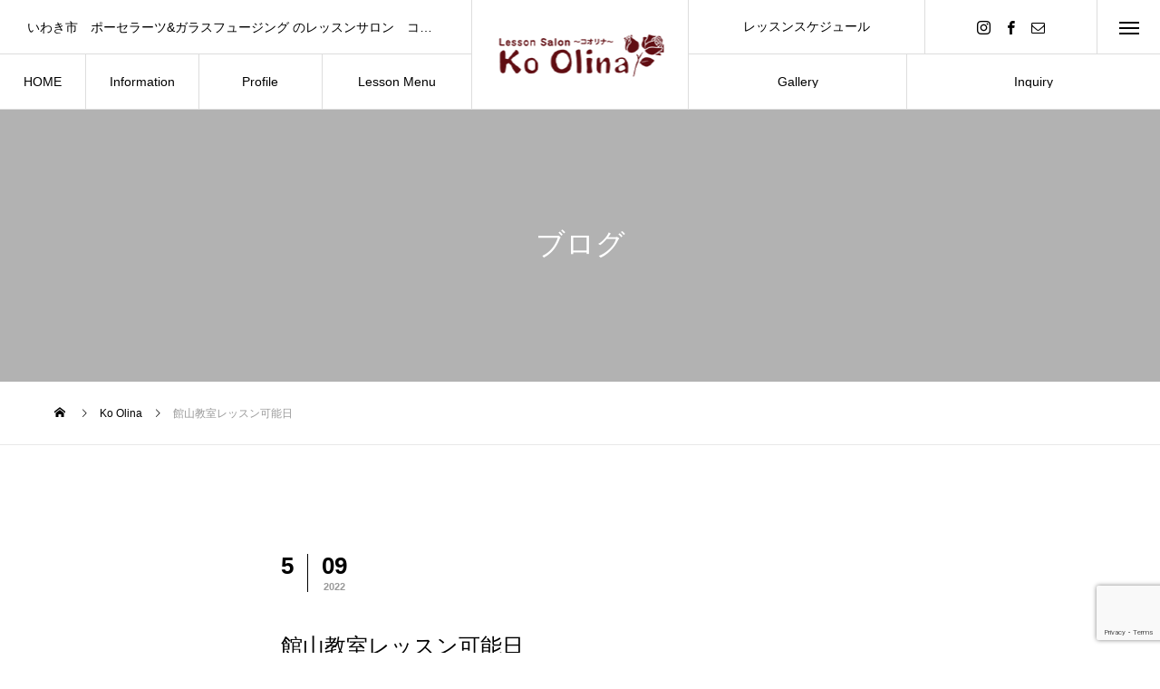

--- FILE ---
content_type: text/html; charset=UTF-8
request_url: https://koolina-iwaki.com/events/event/%E9%A4%A8%E5%B1%B1%E6%95%99%E5%AE%A4%E3%83%AC%E3%83%83%E3%82%B9%E3%83%B3%E5%8F%AF%E8%83%BD%E6%97%A5-41/
body_size: 14483
content:

<!DOCTYPE html><html class="pc" dir="ltr" lang="ja" prefix="og: https://ogp.me/ns#"><head><meta charset="UTF-8"> <!--[if IE]><meta http-equiv="X-UA-Compatible" content="IE=edge"><![endif]--><meta name="viewport" content="width=device-width"><meta name="description" content="いわき市　ポーセラーツ&amp;ガラスフュージング のレッスンサロン　コオリナ"><link rel="pingback" href="https://koolina-iwaki.com/xmlrpc.php"><link rel="stylesheet" href="https://koolina-iwaki.com/wp-content/cache/autoptimize/autoptimize_single_53555cf18d4b6250be7bdb1d0727e02a.php?201201"><title>館山教室レッスン可能日 | レッスンサロン ～Ko Olina～ コオリナ</title><meta name="robots" content="max-image-preview:large" /><meta name="google-site-verification" content="Ksh3mxCzBgDC5DxxbR9blKS7Z9pcFifMRYqBphKy_Cw" /><link rel="canonical" href="https://koolina-iwaki.com/events/event/%e9%a4%a8%e5%b1%b1%e6%95%99%e5%ae%a4%e3%83%ac%e3%83%83%e3%82%b9%e3%83%b3%e5%8f%af%e8%83%bd%e6%97%a5-41/" /><meta name="generator" content="All in One SEO (AIOSEO) 4.5.1.1" /><meta property="og:locale" content="ja_JP" /><meta property="og:site_name" content="レッスンサロン　～Ko Olina～　コオリナ | いわき市　ポーセラーツ&amp;ガラスフュージング のレッスンサロン　コオリナ" /><meta property="og:type" content="article" /><meta property="og:title" content="館山教室レッスン可能日 | レッスンサロン ～Ko Olina～ コオリナ" /><meta property="og:url" content="https://koolina-iwaki.com/events/event/%e9%a4%a8%e5%b1%b1%e6%95%99%e5%ae%a4%e3%83%ac%e3%83%83%e3%82%b9%e3%83%b3%e5%8f%af%e8%83%bd%e6%97%a5-41/" /><meta property="og:image" content="https://koolina-iwaki.com/wp-content/uploads/2020/10/logo2-1.jpg" /><meta property="og:image:secure_url" content="https://koolina-iwaki.com/wp-content/uploads/2020/10/logo2-1.jpg" /><meta property="og:image:width" content="200" /><meta property="og:image:height" content="120" /><meta property="article:published_time" content="2022-05-09T09:08:55+00:00" /><meta property="article:modified_time" content="2022-05-09T09:08:55+00:00" /><meta property="article:publisher" content="https://www.facebook.com/porcelarts.KoOlina" /><meta name="twitter:card" content="summary" /><meta name="twitter:title" content="館山教室レッスン可能日 | レッスンサロン ～Ko Olina～ コオリナ" /><meta name="twitter:image" content="https://koolina-iwaki.com/wp-content/uploads/2020/10/logo2-1.jpg" /> <script type="application/ld+json" class="aioseo-schema">{"@context":"https:\/\/schema.org","@graph":[{"@type":"BreadcrumbList","@id":"https:\/\/koolina-iwaki.com\/events\/event\/%e9%a4%a8%e5%b1%b1%e6%95%99%e5%ae%a4%e3%83%ac%e3%83%83%e3%82%b9%e3%83%b3%e5%8f%af%e8%83%bd%e6%97%a5-41\/#breadcrumblist","itemListElement":[{"@type":"ListItem","@id":"https:\/\/koolina-iwaki.com\/#listItem","position":1,"name":"\u5bb6","item":"https:\/\/koolina-iwaki.com\/","nextItem":"https:\/\/koolina-iwaki.com\/events\/event\/%e9%a4%a8%e5%b1%b1%e6%95%99%e5%ae%a4%e3%83%ac%e3%83%83%e3%82%b9%e3%83%b3%e5%8f%af%e8%83%bd%e6%97%a5-41\/#listItem"},{"@type":"ListItem","@id":"https:\/\/koolina-iwaki.com\/events\/event\/%e9%a4%a8%e5%b1%b1%e6%95%99%e5%ae%a4%e3%83%ac%e3%83%83%e3%82%b9%e3%83%b3%e5%8f%af%e8%83%bd%e6%97%a5-41\/#listItem","position":2,"name":"\u9928\u5c71\u6559\u5ba4\u30ec\u30c3\u30b9\u30f3\u53ef\u80fd\u65e5","previousItem":"https:\/\/koolina-iwaki.com\/#listItem"}]},{"@type":"Organization","@id":"https:\/\/koolina-iwaki.com\/#organization","name":"\u30ec\u30c3\u30b9\u30f3\u30b5\u30ed\u30f3\u3000\u30b3\u30aa\u30ea\u30ca","url":"https:\/\/koolina-iwaki.com\/","logo":{"@type":"ImageObject","url":"https:\/\/koolina-iwaki.com\/wp-content\/uploads\/2020\/10\/logo2-1.jpg","@id":"https:\/\/koolina-iwaki.com\/events\/event\/%e9%a4%a8%e5%b1%b1%e6%95%99%e5%ae%a4%e3%83%ac%e3%83%83%e3%82%b9%e3%83%b3%e5%8f%af%e8%83%bd%e6%97%a5-41\/#organizationLogo","width":200,"height":120},"image":{"@id":"https:\/\/koolina-iwaki.com\/#organizationLogo"},"sameAs":["https:\/\/www.facebook.com\/porcelarts.KoOlina","https:\/\/www.instagram.com\/koolina_iwaki\/"],"contactPoint":{"@type":"ContactPoint","telephone":"+819029827063","contactType":"none"}},{"@type":"Person","@id":"https:\/\/koolina-iwaki.com\/author\/koolina-tobe\/#author","url":"https:\/\/koolina-iwaki.com\/author\/koolina-tobe\/","name":"\u30aa\u30fc\u30ca\u30fc\u69d8\u30b3\u30aa\u30ea\u30ca","image":{"@type":"ImageObject","@id":"https:\/\/koolina-iwaki.com\/events\/event\/%e9%a4%a8%e5%b1%b1%e6%95%99%e5%ae%a4%e3%83%ac%e3%83%83%e3%82%b9%e3%83%b3%e5%8f%af%e8%83%bd%e6%97%a5-41\/#authorImage","url":"https:\/\/secure.gravatar.com\/avatar\/d7fcdbd6e86c9e2b8356944a31291737?s=96&d=mm&r=g","width":96,"height":96,"caption":"\u30aa\u30fc\u30ca\u30fc\u69d8\u30b3\u30aa\u30ea\u30ca"}},{"@type":"WebPage","@id":"https:\/\/koolina-iwaki.com\/events\/event\/%e9%a4%a8%e5%b1%b1%e6%95%99%e5%ae%a4%e3%83%ac%e3%83%83%e3%82%b9%e3%83%b3%e5%8f%af%e8%83%bd%e6%97%a5-41\/#webpage","url":"https:\/\/koolina-iwaki.com\/events\/event\/%e9%a4%a8%e5%b1%b1%e6%95%99%e5%ae%a4%e3%83%ac%e3%83%83%e3%82%b9%e3%83%b3%e5%8f%af%e8%83%bd%e6%97%a5-41\/","name":"\u9928\u5c71\u6559\u5ba4\u30ec\u30c3\u30b9\u30f3\u53ef\u80fd\u65e5 | \u30ec\u30c3\u30b9\u30f3\u30b5\u30ed\u30f3 \uff5eKo Olina\uff5e \u30b3\u30aa\u30ea\u30ca","inLanguage":"ja","isPartOf":{"@id":"https:\/\/koolina-iwaki.com\/#website"},"breadcrumb":{"@id":"https:\/\/koolina-iwaki.com\/events\/event\/%e9%a4%a8%e5%b1%b1%e6%95%99%e5%ae%a4%e3%83%ac%e3%83%83%e3%82%b9%e3%83%b3%e5%8f%af%e8%83%bd%e6%97%a5-41\/#breadcrumblist"},"author":{"@id":"https:\/\/koolina-iwaki.com\/author\/koolina-tobe\/#author"},"creator":{"@id":"https:\/\/koolina-iwaki.com\/author\/koolina-tobe\/#author"},"datePublished":"2022-05-09T09:08:55+09:00","dateModified":"2022-05-09T09:08:55+09:00"},{"@type":"WebSite","@id":"https:\/\/koolina-iwaki.com\/#website","url":"https:\/\/koolina-iwaki.com\/","name":"\u30ec\u30c3\u30b9\u30f3\u30b5\u30ed\u30f3\u3000\uff5eKo Olina\uff5e\u3000\u30b3\u30aa\u30ea\u30ca","description":"\u3044\u308f\u304d\u5e02\u3000\u30dd\u30fc\u30bb\u30e9\u30fc\u30c4&\u30ac\u30e9\u30b9\u30d5\u30e5\u30fc\u30b8\u30f3\u30b0 \u306e\u30ec\u30c3\u30b9\u30f3\u30b5\u30ed\u30f3\u3000\u30b3\u30aa\u30ea\u30ca","inLanguage":"ja","publisher":{"@id":"https:\/\/koolina-iwaki.com\/#organization"}}]}</script> <link rel='dns-prefetch' href='//webfonts.sakura.ne.jp' /><link rel='dns-prefetch' href='//www.google.com' /><link rel='dns-prefetch' href='//s.w.org' /><link rel='dns-prefetch' href='//c0.wp.com' /><link rel="alternate" type="application/rss+xml" title="レッスンサロン　～Ko Olina～　コオリナ &raquo; フィード" href="https://koolina-iwaki.com/feed/" /><link rel="alternate" type="application/rss+xml" title="レッスンサロン　～Ko Olina～　コオリナ &raquo; コメントフィード" href="https://koolina-iwaki.com/comments/feed/" /><link rel='stylesheet' id='eo-leaflet.js-css'  href='https://koolina-iwaki.com/wp-content/plugins/event-organiser/lib/leaflet/leaflet.min.css?ver=1.4.0' type='text/css' media='all' /><style id='eo-leaflet.js-inline-css' type='text/css'>.leaflet-popup-close-button{box-shadow:none!important;}</style><link rel='stylesheet' id='style-css'  href='https://koolina-iwaki.com/wp-content/cache/autoptimize/autoptimize_single_71c6d3223d3ef7d92ae5463483315eb9.php?ver=1.0' type='text/css' media='all' /><link rel='stylesheet' id='sbi_styles-css'  href='https://koolina-iwaki.com/wp-content/plugins/instagram-feed/css/sbi-styles.min.css?ver=6.2.6' type='text/css' media='all' /><link rel='stylesheet' id='wp-block-library-css'  href='https://koolina-iwaki.com/wp-includes/css/dist/block-library/style.min.css?ver=5.6.16' type='text/css' media='all' /><style id='wp-block-library-inline-css' type='text/css'>.has-text-align-justify{text-align:justify;}</style><link rel='stylesheet' id='foobox-free-min-css'  href='https://koolina-iwaki.com/wp-content/plugins/foobox-image-lightbox/free/css/foobox.free.min.css?ver=2.7.27' type='text/css' media='all' /><link rel='stylesheet' id='contact-form-7-css'  href='https://koolina-iwaki.com/wp-content/cache/autoptimize/autoptimize_single_4bc19d35d9e5befbc0d4ac845aab7f5b.php?ver=5.4' type='text/css' media='all' /><link rel='stylesheet' id='parent-style-css'  href='https://koolina-iwaki.com/wp-content/cache/autoptimize/autoptimize_single_ac1845d940698e7b352b493454181600.php?ver=5.6.16' type='text/css' media='all' /><link rel='stylesheet' id='child-style-css'  href='https://koolina-iwaki.com/wp-content/cache/autoptimize/autoptimize_single_71c6d3223d3ef7d92ae5463483315eb9.php?ver=5.6.16' type='text/css' media='all' /><link rel='stylesheet' id='jetpack_css-css'  href='https://koolina-iwaki.com/wp-content/cache/autoptimize/autoptimize_single_80c502d96708995877cd15df520bb7ab.php?ver=9.5.5' type='text/css' media='all' /> <script type='text/javascript' src='https://koolina-iwaki.com/wp-includes/js/jquery/jquery.min.js?ver=3.5.1' id='jquery-core-js'></script> <script defer type='text/javascript' src='https://koolina-iwaki.com/wp-includes/js/jquery/jquery-migrate.min.js?ver=3.3.2' id='jquery-migrate-js'></script> <script defer type='text/javascript' src='//webfonts.sakura.ne.jp/js/sakurav3.js?fadein=0&#038;ver=3.1.3' id='typesquare_std-js'></script> <script defer id="foobox-free-min-js-before" src="[data-uri]"></script> <script defer type='text/javascript' src='https://koolina-iwaki.com/wp-content/plugins/foobox-image-lightbox/free/js/foobox.free.min.js?ver=2.7.27' id='foobox-free-min-js'></script> <link rel="https://api.w.org/" href="https://koolina-iwaki.com/wp-json/" /><link rel='shortlink' href='https://koolina-iwaki.com/?p=2281' /><link rel="alternate" type="application/json+oembed" href="https://koolina-iwaki.com/wp-json/oembed/1.0/embed?url=https%3A%2F%2Fkoolina-iwaki.com%2Fevents%2Fevent%2F%25e9%25a4%25a8%25e5%25b1%25b1%25e6%2595%2599%25e5%25ae%25a4%25e3%2583%25ac%25e3%2583%2583%25e3%2582%25b9%25e3%2583%25b3%25e5%258f%25af%25e8%2583%25bd%25e6%2597%25a5-41%2F" /><link rel="alternate" type="text/xml+oembed" href="https://koolina-iwaki.com/wp-json/oembed/1.0/embed?url=https%3A%2F%2Fkoolina-iwaki.com%2Fevents%2Fevent%2F%25e9%25a4%25a8%25e5%25b1%25b1%25e6%2595%2599%25e5%25ae%25a4%25e3%2583%25ac%25e3%2583%2583%25e3%2582%25b9%25e3%2583%25b3%25e5%258f%25af%25e8%2583%25bd%25e6%2597%25a5-41%2F&#038;format=xml" /><style type='text/css'>img#wpstats{display:none}</style><link rel="stylesheet" href="https://koolina-iwaki.com/wp-content/cache/autoptimize/autoptimize_single_99e4da3fdb7d7c97e8b691fb562afb6c.php?ver=1.0"><link rel="stylesheet" href="https://koolina-iwaki.com/wp-content/cache/autoptimize/autoptimize_single_b320f232afa6921d940fa89413f4b14d.php?ver=1.0"><link rel="stylesheet" media="screen and (max-width:1201px)" href="https://koolina-iwaki.com/wp-content/cache/autoptimize/autoptimize_single_7583f1b9bb0f0d771656fbe0ff300238.php?ver=1.0"><link rel="stylesheet" media="screen and (max-width:1201px)" href="https://koolina-iwaki.com/wp-content/cache/autoptimize/autoptimize_single_dd2830eae990b7999c0da18a8ff1ac00.php?ver=1.0"> <script defer src="https://koolina-iwaki.com/wp-content/cache/autoptimize/autoptimize_single_6516449ed5089677ed3d7e2f11fc8942.php?ver=1.0"></script> <script defer src="https://koolina-iwaki.com/wp-content/cache/autoptimize/autoptimize_single_cc07d2de281018fbf8cea2a2ff0741c8.php?ver=1.0"></script> <script defer src="https://koolina-iwaki.com/wp-content/cache/autoptimize/autoptimize_single_df8c9ac6de63eafed6183db5f20708d4.php?ver=1.0"></script> <link rel="stylesheet" href="https://koolina-iwaki.com/wp-content/cache/autoptimize/autoptimize_single_e12f6d05529414b462af2fc47c840297.php?ver=1.0"> <script defer src="https://koolina-iwaki.com/wp-content/themes/tree_tcd081/js/simplebar.min.js?ver=1.0"></script> <style type="text/css">body, input, textarea { font-family: Arial, "Hiragino Sans", "ヒラギノ角ゴ ProN", "Hiragino Kaku Gothic ProN", "游ゴシック", YuGothic, "メイリオ", Meiryo, sans-serif; }

.rich_font, .p-vertical { font-family: Arial, "ヒラギノ角ゴ ProN W3", "Hiragino Kaku Gothic ProN", "メイリオ", Meiryo, sans-serif; }

.rich_font_type1 { font-family: Arial, "ヒラギノ角ゴ ProN W3", "Hiragino Kaku Gothic ProN", "メイリオ", Meiryo, sans-serif; }
.rich_font_type2 { font-family: Arial, "Hiragino Sans", "ヒラギノ角ゴ ProN", "Hiragino Kaku Gothic ProN", "游ゴシック", YuGothic, "メイリオ", Meiryo, sans-serif; font-weight:500; }
.rich_font_type3 { font-family: "Times New Roman" , "游明朝" , "Yu Mincho" , "游明朝体" , "YuMincho" , "ヒラギノ明朝 Pro W3" , "Hiragino Mincho Pro" , "HiraMinProN-W3" , "HGS明朝E" , "ＭＳ Ｐ明朝" , "MS PMincho" , serif; font-weight:500; }

.post_content, #next_prev_post { font-family: Arial, "ヒラギノ角ゴ ProN W3", "Hiragino Kaku Gothic ProN", "メイリオ", Meiryo, sans-serif; }
.widget_headline { font-family: Arial, "ヒラギノ角ゴ ProN W3", "Hiragino Kaku Gothic ProN", "メイリオ", Meiryo, sans-serif; }

#side_headline .main, .cb_side_headline .main { font-size:24px; }
#side_headline .sub, .cb_side_headline .sub { font-size:16px; }
@media screen and (max-width:750px) {
  #side_headline .main, .cb_side_headline .main { font-size:20px; }
  #side_headline .sub, .cb_side_headline .sub { font-size:14px; }
}
#header:after { background:#ffffff; }
#header, #header_logo, .global_menu > ul > li > a, #lang_button, #header_sns, #menu_button, #index_news { border-color:rgba(255,255,255,0.5); }
#header_logo .logo a, .global_menu > ul > li > a, #header_news a, #header_button, #menu_button:before, #header_sns li a:before, #lang_button li a { color:#ffffff; }
#header.active, #header.active #header_logo, #header.active .global_menu > ul > li > a, #header.active #lang_button, #header.active #header_sns, #header.active #menu_button, body.header_fix_mobile #header #menu_button { border-color:#dddddd; }
#header.active #header_logo .logo a, #header.active .global_menu > ul > li > a, #header.active #header_news a, #header.active #header_button, #header.active #menu_button:before, body.header_fix_mobile #header #menu_button:before, #header.active #header_sns li a:before, #header.active #lang_button li a { color:#000000; }
#header #header_logo .logo a:hover, #header .global_menu > ul > li > a:hover, #header #header_news a:hover, #header #header_button:hover, #header #menu_button:hover:before, #header #header_sns li a:hover:before, #header #lang_button li a:hover, .global_menu > ul > li.active_button > a, .global_menu > ul > li.active > a { color:#ff3f00 !important; }
#menu_button span { background:#ffffff; }
#header.active #menu_button span { background:#000000; }
#menu_button:hover span { background:#ff3f00 !important; }
body.home .global_menu > ul > li.current-menu-item > a { color:#ffffff !important; }
body.home #header.active .global_menu > ul > li.current-menu-item > a { color:#000000 !important; }
.global_menu ul ul a { color:#ffffff; background:#000000; }
.global_menu ul ul a:hover { background:#ff3f00; }
#drawer_menu .menu a, #drawer_menu .lang_button li { font-size:20px; }
#drawer_menu .menu a, #drawer_menu .close_button:before, #drawer_menu .header_sns a:before, #drawer_menu .menu li.current-menu-item.non_active_menu a, #drawer_menu .lang_button li a { color:#ffffff; }
#drawer_menu .menu a:hover, #drawer_menu .close_button:hover:before, #drawer_menu .header_sns a:hover:before, #drawer_menu .menu li.current-menu-item a, #drawer_menu .menu li.current-menu-item.non_active_menu a:hover, #drawer_menu .lang_button li a:hover { color:#ff3f00;  }
.global_menu > ul > li.current-menu-item > a { color:#ff3f00 !important; }
@media screen and (max-width:750px) {
  #drawer_menu .menu a, #drawer_menu .lang_button li { font-size:14px; }
}
.megamenu_menu_list .title { font-size:26px; }
.megamenu_menu_list .sub_title { font-size:12px; }
.megamenu_blog_list { background:#f8f7f6; }
.megamenu_blog_slider .title { font-size:14px; }
.megamenu_blog_list.type2 { background:#f8f7f6; }
.megamenu_blog_list.type2 .megamenu_blog_slider .title { font-size:14px; }
#footer, #footer a { color:#ffffff; }
#footer_menu, #footer_menu li, #footer_menu li:last-of-type, #copyright { border-color:rgba(255,255,255,0.3); }
.footer_info { font-size:16px; }
#return_top a:before { color:#ffffff; }
#return_top a { background:#222222; }
#return_top a:hover { background:#ff3f00; }
@media screen and (max-width:750px) {
  .footer_info { font-size:14px; }
}

.author_profile a.avatar img, .animate_image img, .animate_background .image, #recipe_archive .blur_image {
  width:100%; height:auto;
  -webkit-transition: transform  0.75s ease;
  transition: transform  0.75s ease;
}
.author_profile a.avatar:hover img, .animate_image:hover img, .animate_background:hover .image, #recipe_archive a:hover .blur_image {
  -webkit-transform: scale(1.2);
  transform: scale(1.2);
}



a { color:#000; }

a:hover, #header_logo a:hover, .megamenu_blog_list a:hover .title, #footer a:hover, #footer_social_link li a:hover:before, #bread_crumb a:hover, #bread_crumb li.home a:hover:after, #next_prev_post a:hover,
.megamenu_blog_slider a:hover , .megamenu_blog_slider .category a:hover, .megamenu_blog_slider_wrap .carousel_arrow:hover:before, .megamenu_menu_list .carousel_arrow:hover:before, .single_copy_title_url_btn:hover,
.p-dropdown__list li a:hover, .p-dropdown__title:hover, .p-dropdown__title:hover:after, .p-dropdown__title:hover:after, .p-dropdown__list li a:hover, .p-dropdown__list .child_menu_button:hover, .tcdw_search_box_widget .search_area .search_button:hover:before,
.tcd_category_list a:hover, .tcd_category_list .child_menu_button:hover, .styled_post_list1 a:hover .title, .index_post_list .category a:hover, #index_news a:hover, #blog_list .category a:hover, #post_title_area .category a:hover,
#post_title_area .post_meta a:hover, #single_author_title_area .author_link li a:hover:before, .author_profile a:hover, .author_profile .author_link li a:hover:before, #post_meta_bottom a:hover, .cardlink_title a:hover, .comment a:hover, .comment_form_wrapper a:hover, #searchform .submit_button:hover:before
  { color: #ff3f00; }

#submit_comment:hover, #cancel_comment_reply a:hover, #wp-calendar #prev a:hover, #wp-calendar #next a:hover, #wp-calendar td a:hover,
#p_readmore .button:hover, .page_navi a:hover, #post_pagination a:hover,.c-pw__btn:hover, #post_pagination a:hover, #comment_tab li a:hover
  { background-color: #ff3f00; }

#comment_textarea textarea:focus, .c-pw__box-input:focus, .page_navi a:hover, #post_pagination a:hover
  { border-color: #ff3f00; }

.post_content a { color:#000000; }
.post_content a:hover { color:#ff3f00; }
.styled_h2 {
  font-size:22px !important; text-align:left; color:#000000;   border-top:1px solid #222222;
  border-bottom:1px solid #222222;
  border-left:0px solid #222222;
  border-right:0px solid #222222;
  padding:30px 0px 30px 0px !important;
  margin:0px 0px 30px !important;
}
.styled_h3 {
  font-size:20px !important; text-align:left; color:#000000;   border-top:2px solid #222222;
  border-bottom:1px solid #dddddd;
  border-left:0px solid #dddddd;
  border-right:0px solid #dddddd;
  padding:30px 0px 30px 20px !important;
  margin:0px 0px 30px !important;
}
.styled_h4 {
  font-size:18px !important; text-align:left; color:#000000;   border-top:0px solid #dddddd;
  border-bottom:0px solid #dddddd;
  border-left:2px solid #222222;
  border-right:0px solid #dddddd;
  padding:10px 0px 10px 15px !important;
  margin:0px 0px 30px !important;
}
.styled_h5 {
  font-size:16px !important; text-align:left; color:#000000;   border-top:0px solid #dddddd;
  border-bottom:0px solid #dddddd;
  border-left:0px solid #dddddd;
  border-right:0px solid #dddddd;
  padding:15px 15px 15px 15px !important;
  margin:0px 0px 30px !important;
}
.q_custom_button1 { background: #535353; color: #ffffff !important; border-color: #535353 !important; }
.q_custom_button1:hover, .q_custom_button1:focus { background: #7d7d7d; color: #ffffff !important; border-color: #7d7d7d !important; }
.q_custom_button2 { background: #535353; color: #ffffff !important; border-color: #535353 !important; }
.q_custom_button2:hover, .q_custom_button2:focus { background: #7d7d7d; color: #ffffff !important; border-color: #7d7d7d !important; }
.q_custom_button3 { background: #535353; color: #ffffff !important; border-color: #535353 !important; }
.q_custom_button3:hover, .q_custom_button3:focus { background: #7d7d7d; color: #ffffff !important; border-color: #7d7d7d !important; }
.speech_balloon_left1 .speach_balloon_text { background-color: #ffdfdf; border-color: #ffdfdf; color: #000000 }
.speech_balloon_left1 .speach_balloon_text::before { border-right-color: #ffdfdf }
.speech_balloon_left1 .speach_balloon_text::after { border-right-color: #ffdfdf }
.speech_balloon_left2 .speach_balloon_text { background-color: #ffffff; border-color: #ff5353; color: #000000 }
.speech_balloon_left2 .speach_balloon_text::before { border-right-color: #ff5353 }
.speech_balloon_left2 .speach_balloon_text::after { border-right-color: #ffffff }
.speech_balloon_right1 .speach_balloon_text { background-color: #ccf4ff; border-color: #ccf4ff; color: #000000 }
.speech_balloon_right1 .speach_balloon_text::before { border-left-color: #ccf4ff }
.speech_balloon_right1 .speach_balloon_text::after { border-left-color: #ccf4ff }
.speech_balloon_right2 .speach_balloon_text { background-color: #ffffff; border-color: #0789b5; color: #000000 }
.speech_balloon_right2 .speach_balloon_text::before { border-left-color: #0789b5 }
.speech_balloon_right2 .speach_balloon_text::after { border-left-color: #ffffff }
.qt_google_map .pb_googlemap_custom-overlay-inner { background:#000000; color:#ffffff; }
.qt_google_map .pb_googlemap_custom-overlay-inner::after { border-color:#000000 transparent transparent transparent; }</style><style id="current-page-style" type="text/css">#sub_page_header .headline { font-size:32px; color:#FFFFFF; }
#sub_page_header .sub_title { font-size:14px; }
#post_title_area .title { font-size:24px; }
#article .post_content { font-size:16px; }
#related_post .headline { font-size:18px; }
#comments .headline { font-size:18px; }
@media screen and (max-width:750px) {
  #sub_page_header .headline { font-size:24px; }
  #sub_page_header .sub_title { font-size:12px; }
  #post_title_area .title { font-size:20px; }
  #article .post_content { font-size:14px; }
  #related_post .headline { font-size:15px; }
  #comments .headline { font-size:16px; }
}
body { background:; }</style> <script defer src="[data-uri]"></script> <link rel="icon" href="https://koolina-iwaki.com/wp-content/uploads/2020/10/cropped-ss-2209-32x32.png" sizes="32x32" /><link rel="icon" href="https://koolina-iwaki.com/wp-content/uploads/2020/10/cropped-ss-2209-192x192.png" sizes="192x192" /><link rel="apple-touch-icon" href="https://koolina-iwaki.com/wp-content/uploads/2020/10/cropped-ss-2209-180x180.png" /><meta name="msapplication-TileImage" content="https://koolina-iwaki.com/wp-content/uploads/2020/10/cropped-ss-2209-270x270.png" /></head><body data-rsssl=1 id="body" class="event-template-default single single-event postid-2281 header_color_type2 active_header"><style>@media screen and (max-width: 767px) {
  #index_video_mp4{
    width: 100% !important;
      height: 50vh !important;
  }

  #index_slider_wrap{
    height: 50vh !important;
  }

  #index_slider{
    height: 50vh;
  }
  #header_logo{
    background: none !important;
  }
}</style><div id="container"><header id="header" class="active"><div id="header_logo"><h2 class="logo"> <a href="https://koolina-iwaki.com/" title="レッスンサロン　～Ko Olina～　コオリナ"> <img class="pc_logo_image type1" src="https://koolina-iwaki.com/wp-content/uploads/2020/11/g_menu_w-1.png?1768866856" alt="レッスンサロン　～Ko Olina～　コオリナ" title="レッスンサロン　～Ko Olina～　コオリナ" width="235" height="116" /> <img class="pc_logo_image type2" src="https://koolina-iwaki.com/wp-content/uploads/2020/11/g_menu_b.png?1768866856" alt="レッスンサロン　～Ko Olina～　コオリナ" title="レッスンサロン　～Ko Olina～　コオリナ" width="235" height="116" /> <img class="mobile_logo_image type1" src="https://koolina-iwaki.com/wp-content/uploads/2020/11/g_menu_w-2.png?1768866856" alt="レッスンサロン　～Ko Olina～　コオリナ" title="レッスンサロン　～Ko Olina～　コオリナ" width="235" height="116" /> <img class="mobile_logo_image type2" src="https://koolina-iwaki.com/wp-content/uploads/2020/11/g_menu_b.png?1768866856" alt="レッスンサロン　～Ko Olina～　コオリナ" title="レッスンサロン　～Ko Olina～　コオリナ" width="235" height="116" /> </a></h2></div><nav class="global_menu" id="global_menu_left"><ul id="menu-menu" class="menu"><li id="menu-item-179" class="menu-item menu-item-type-custom menu-item-object-custom menu-item-home menu-item-179 "><a title="HOME" href="https://koolina-iwaki.com/"><span class="title"><span class="title_inner"><span class="main">HOME</span><span class="sub">HOME</span></span></span></a></li><li id="menu-item-180" class="menu-item menu-item-type-custom menu-item-object-custom menu-item-has-children menu-item-180 "><a title="お知らせ" href="https://koolina-iwaki.com/news/"><span class="title"><span class="title_inner"><span class="main">Information</span><span class="sub">お知らせ</span></span></span></a><ul class="sub-menu"><li id="menu-item-362" class="menu-item menu-item-type-custom menu-item-object-custom menu-item-362 "><a href="https://koolina-iwaki.com/blog"><span class="title no_sub_title"><span class="title_inner"><span class="main">ブログ</span></span></span></a></li><li id="menu-item-795" class="menu-item menu-item-type-post_type menu-item-object-page menu-item-795 "><a href="https://koolina-iwaki.com/exlesson/"><span class="title no_sub_title"><span class="title_inner"><span class="main">体験レッスン</span></span></span></a></li></ul></li><li id="menu-item-92" class="menu-item menu-item-type-post_type menu-item-object-page menu-item-92 "><a title="プロフィール" href="https://koolina-iwaki.com/profile/"><span class="title"><span class="title_inner"><span class="main">Profile</span><span class="sub">プロフィール</span></span></span></a></li><li id="menu-item-240" class="menu-item menu-item-type-custom menu-item-object-custom menu-item-has-children menu-item-240 "><a href="https://koolina-iwaki.com/porcelarts/" class="megamenu_button" data-megamenu="js-megamenu240"><span class="title"><span class="title_inner"><span class="main">Lesson Menu</span><span class="sub">レッスンメニュー</span></span></a><ul class="sub-menu"><li id="menu-item-796" class="menu-item menu-item-type-post_type menu-item-object-page menu-item-796 "><a href="https://koolina-iwaki.com/exlesson/"><span class="title no_sub_title"><span class="title_inner"><span class="main">体験レッスン</span></span></span></a></li><li id="menu-item-31" class="menu-item menu-item-type-post_type menu-item-object-page menu-item-31 "><a href="https://koolina-iwaki.com/porcelarts/"><span class="title no_sub_title"><span class="title_inner"><span class="main">ポーセラーツ</span></span></span></a></li><li id="menu-item-42" class="menu-item menu-item-type-post_type menu-item-object-page menu-item-42 "><a href="https://koolina-iwaki.com/glass-fusing/"><span class="title no_sub_title"><span class="title_inner"><span class="main">ガラスフュージング</span></span></span></a></li><li id="menu-item-91" class="menu-item menu-item-type-post_type menu-item-object-page menu-item-91 "><a href="https://koolina-iwaki.com/ribbon2/"><span class="title no_sub_title"><span class="title_inner"><span class="main">リボン</span></span></span></a></li></ul></li></ul></nav><nav class="global_menu" id="global_menu_right"><ul id="menu-menu-r" class="menu"><li id="menu-item-239" class="menu-item menu-item-type-custom menu-item-object-custom menu-item-has-children menu-item-239 "><a href="https://koolina-iwaki.com/gallery/"><span class="title no_sub_title"><span class="title_inner"><span class="main">Gallery</span></span></span></a><ul class="sub-menu"><li id="menu-item-177" class="menu-item menu-item-type-post_type menu-item-object-page menu-item-has-children menu-item-177 "><a href="https://koolina-iwaki.com/gallery/"><span class="title no_sub_title"><span class="title_inner"><span class="main">生徒様の作品</span></span></span></a><ul class="sub-menu"><li id="menu-item-3411" class="menu-item menu-item-type-post_type menu-item-object-page menu-item-3411 "><a href="https://koolina-iwaki.com/gallery/%e3%82%ac%e3%83%a9%e3%82%b9%e3%83%95%e3%83%a5%e3%83%bc%e3%82%b8%e3%83%b3%e3%82%b0/"><span class="title no_sub_title"><span class="title_inner"><span class="main">ガラスフュージング</span></span></span></a></li><li id="menu-item-3412" class="menu-item menu-item-type-post_type menu-item-object-page menu-item-has-children menu-item-3412 "><a href="https://koolina-iwaki.com/gallery/%e3%83%9d%e3%83%bc%e3%82%bb%e3%83%a9%e3%83%bc%e3%83%84/"><span class="title no_sub_title"><span class="title_inner"><span class="main">ポーセラーツ</span></span></span></a><ul class="sub-menu"><li id="menu-item-3490" class="menu-item menu-item-type-post_type menu-item-object-page menu-item-3490 "><a href="https://koolina-iwaki.com/gallery/%e3%83%9d%e3%83%bc%e3%82%bb%e3%83%a9%e3%83%bc%e3%83%84/%e3%83%95%e3%83%aa%e3%83%bc%e3%82%b3%e3%83%bc%e3%82%b9/"><span class="title no_sub_title"><span class="title_inner"><span class="main">フリーコース</span></span></span></a></li><li id="menu-item-3478" class="menu-item menu-item-type-post_type menu-item-object-page menu-item-3478 "><a href="https://koolina-iwaki.com/gallery/%e3%83%9d%e3%83%bc%e3%82%bb%e3%83%a9%e3%83%bc%e3%83%84/%e3%82%a4%e3%83%b3%e3%82%b9%e3%83%88%e3%83%a9%e3%82%af%e3%82%bf%e3%83%bc%e3%82%b3%e3%83%bc%e3%82%b9/"><span class="title no_sub_title"><span class="title_inner"><span class="main">インストラクターコース</span></span></span></a></li></ul></li><li id="menu-item-3413" class="menu-item menu-item-type-post_type menu-item-object-page menu-item-3413 "><a href="https://koolina-iwaki.com/gallery/%e3%83%aa%e3%83%9c%e3%83%b3%e3%83%aa%e3%83%bc%e3%82%b9/"><span class="title no_sub_title"><span class="title_inner"><span class="main">リボンリース</span></span></span></a></li></ul></li><li id="menu-item-178" class="menu-item menu-item-type-post_type menu-item-object-page menu-item-178 "><a href="https://koolina-iwaki.com/instagram/"><span class="title no_sub_title"><span class="title_inner"><span class="main">インスタグラム</span></span></span></a></li><li id="menu-item-251" class="menu-item menu-item-type-post_type menu-item-object-page menu-item-251 "><a href="https://koolina-iwaki.com/video/"><span class="title no_sub_title"><span class="title_inner"><span class="main">イメージ画像</span></span></span></a></li><li id="menu-item-565" class="menu-item menu-item-type-post_type menu-item-object-page menu-item-has-children menu-item-565 "><a href="https://koolina-iwaki.com/interview/"><span class="title no_sub_title"><span class="title_inner"><span class="main">卒業生インタビュー</span></span></span></a><ul class="sub-menu"><li id="menu-item-4011" class="menu-item menu-item-type-post_type menu-item-object-page menu-item-4011 "><a href="https://koolina-iwaki.com/interview/mo/"><span class="title no_sub_title"><span class="title_inner"><span class="main">M.O様</span></span></span></a></li><li id="menu-item-3914" class="menu-item menu-item-type-post_type menu-item-object-page menu-item-3914 "><a href="https://koolina-iwaki.com/interview/mm/"><span class="title no_sub_title"><span class="title_inner"><span class="main">M.M様</span></span></span></a></li><li id="menu-item-3978" class="menu-item menu-item-type-post_type menu-item-object-page menu-item-3978 "><a href="https://koolina-iwaki.com/interview/rs/"><span class="title no_sub_title"><span class="title_inner"><span class="main">R.S様</span></span></span></a></li><li id="menu-item-4010" class="menu-item menu-item-type-post_type menu-item-object-page menu-item-4010 "><a href="https://koolina-iwaki.com/interview/ss/"><span class="title no_sub_title"><span class="title_inner"><span class="main">S.S様</span></span></span></a></li><li id="menu-item-3916" class="menu-item menu-item-type-post_type menu-item-object-page menu-item-3916 "><a href="https://koolina-iwaki.com/interview/hk/"><span class="title no_sub_title"><span class="title_inner"><span class="main">H.K様</span></span></span></a></li><li id="menu-item-3975" class="menu-item menu-item-type-post_type menu-item-object-page menu-item-3975 "><a href="https://koolina-iwaki.com/interview/kh/"><span class="title no_sub_title"><span class="title_inner"><span class="main">K.H様</span></span></span></a></li><li id="menu-item-3945" class="menu-item menu-item-type-post_type menu-item-object-page menu-item-3945 "><a href="https://koolina-iwaki.com/interview/is/"><span class="title no_sub_title"><span class="title_inner"><span class="main">I.S様</span></span></span></a></li></ul></li></ul></li><li id="menu-item-87" class="menu-item menu-item-type-post_type menu-item-object-page menu-item-has-children menu-item-87 "><a title="お問い合わせ" href="https://koolina-iwaki.com/form/"><span class="title"><span class="title_inner"><span class="main">Inquiry</span><span class="sub">お問い合わせ</span></span></span></a><ul class="sub-menu"><li id="menu-item-90" class="menu-item menu-item-type-post_type menu-item-object-page menu-item-90 "><a title="アクセス" href="https://koolina-iwaki.com/access/"><span class="title"><span class="title_inner"><span class="main">Access</span><span class="sub">アクセス</span></span></span></a></li></ul></li></ul></nav><h2 id="site_description">いわき市　ポーセラーツ&amp;ガラスフュージング のレッスンサロン　コオリナ</h2><div id="header_right_top"> <a id="header_button" class="no_sub_title" href="https://koolina-iwaki.com/lesson/">レッスンスケジュール</a><ul id="header_sns" class="header_sns clearfix"><li class="insta"><a href="https://www.instagram.com/koolina_iwaki/" rel="nofollow" target="_blank" title="Instagram"><span>Instagram</span></a></li><li class="facebook"><a href="https://www.facebook.com/porcelarts.KoOlina/" rel="nofollow" target="_blank" title="Facebook"><span>Facebook</span></a></li><li class="contact"><a href="mailto:koolina_iwaki@icloud.com" rel="nofollow" target="_blank" title="Contact"><span>Contact</span></a></li></ul> <a id="menu_button" href="#"><span></span><span></span><span></span></a></div><div class="megamenu_menu_list" id="js-megamenu240"><div class="megamenu_menu_list_inner clearfix"><div class="megamenu_menu_slider_wrap"><div class="megamenu_menu_slider"><article class="item"> <a class="image_link animate_background" href="https://koolina-iwaki.com/menu/ribbon/"><div class="image_wrap"><div class="image" style="background:url(https://koolina-iwaki.com/wp-content/uploads/2020/10/107dde7cd5760508db2dee3a8f0d31a5.jpg) no-repeat center center; background-size:cover;"></div></div><div class="title_area"><h4 class="title rich_font_type2"><span>Ribbon</span></h4><p class="sub_title">リボン</p></div> </a></article><article class="item"> <a class="image_link animate_background" href="https://koolina-iwaki.com/menu/glass-fusing/"><div class="image_wrap"><div class="image" style="background:url(https://koolina-iwaki.com/wp-content/uploads/2020/10/4bf3a9de8e1046d28d499789a31f41ac.jpg) no-repeat center center; background-size:cover;"></div></div><div class="title_area"><h4 class="title rich_font_type2"><span>Glass Fusing</span></h4><p class="sub_title">ガラスフュージング</p></div> </a></article><article class="item"> <a class="image_link animate_background" href="https://koolina-iwaki.com/menu/porcelarts/"><div class="image_wrap"><div class="image" style="background:url(https://koolina-iwaki.com/wp-content/uploads/2020/10/95a0936a0c8e988a71877f444ef5a5e4.jpg) no-repeat center center; background-size:cover;"></div></div><div class="title_area"><h4 class="title rich_font_type2"><span>Porcelarts</span></h4><p class="sub_title">ポーセラーツ</p></div> </a></article></div></div></div></div></header><div id="sub_page_header" ><div id="sub_page_header_inner"><div class="catch_area"><div class="headline"><h2><span class="main rich_font_type3">ブログ</span></h2></div></div></div><div class="overlay" style="background:rgba(0,0,0,0.3);"></div></div><div id="bread_crumb"><ul class="clearfix" itemscope itemtype="http://schema.org/BreadcrumbList"><li itemprop="itemListElement" itemscope itemtype="http://schema.org/ListItem" class="home"><a itemprop="item" href="https://koolina-iwaki.com/"><span itemprop="name">ホーム</span></a><meta itemprop="position" content="1"></li><li itemprop="itemListElement" itemscope itemtype="http://schema.org/ListItem"><a itemprop="item" href="https://koolina-iwaki.com/blog/"><span itemprop="name">Ko Olina</span></a><meta itemprop="position" content="2"></li><li class="last" itemprop="itemListElement" itemscope itemtype="http://schema.org/ListItem"><span itemprop="name">館山教室レッスン可能日</span><meta itemprop="position" content="4"></li></ul></div><div id="main_contents" class="clearfix"><div id="main_col"><article id="article"><div id="post_title_area"><div class="date_area clearfix"><p class="month">5</p><p class="date"><time class="entry-date updated" datetime="2022-05-09T18:08:55+09:00"><span class="date1">09</span><span class="date2">2022</span></time></p></div><h1 class="title rich_font_type3 entry-title">館山教室レッスン可能日</h1><p class="category"><a href="<br /> <b>Warning</b>:  ltrim() expects parameter 1 to be string, object given in <b>/home/hopebeverage/www/koolina/wp-includes/formatting.php</b> on line <b>4342</b><br /> "></a></p></div><div class="single_share clearfix" id="single_share_top"><div class="share-type1 share-top"><div class="sns mt10"><ul class="type1 clearfix"><li class="twitter"> <a href="http://twitter.com/share?text=%E9%A4%A8%E5%B1%B1%E6%95%99%E5%AE%A4%E3%83%AC%E3%83%83%E3%82%B9%E3%83%B3%E5%8F%AF%E8%83%BD%E6%97%A5&url=https%3A%2F%2Fkoolina-iwaki.com%2Fevents%2Fevent%2F%25e9%25a4%25a8%25e5%25b1%25b1%25e6%2595%2599%25e5%25ae%25a4%25e3%2583%25ac%25e3%2583%2583%25e3%2582%25b9%25e3%2583%25b3%25e5%258f%25af%25e8%2583%25bd%25e6%2597%25a5-41%2F&via=&tw_p=tweetbutton&related=" onclick="javascript:window.open(this.href, '', 'menubar=no,toolbar=no,resizable=yes,scrollbars=yes,height=400,width=600');return false;"><i class="icon-twitter"></i><span class="ttl">Tweet</span><span class="share-count"></span></a></li><li class="facebook"> <a href="//www.facebook.com/sharer/sharer.php?u=https://koolina-iwaki.com/events/event/%e9%a4%a8%e5%b1%b1%e6%95%99%e5%ae%a4%e3%83%ac%e3%83%83%e3%82%b9%e3%83%b3%e5%8f%af%e8%83%bd%e6%97%a5-41/&amp;t=%E9%A4%A8%E5%B1%B1%E6%95%99%E5%AE%A4%E3%83%AC%E3%83%83%E3%82%B9%E3%83%B3%E5%8F%AF%E8%83%BD%E6%97%A5" class="facebook-btn-icon-link" target="blank" rel="nofollow"><i class="icon-facebook"></i><span class="ttl">Share</span><span class="share-count"></span></a></li><li class="hatebu"> <a href="http://b.hatena.ne.jp/add?mode=confirm&url=https%3A%2F%2Fkoolina-iwaki.com%2Fevents%2Fevent%2F%25e9%25a4%25a8%25e5%25b1%25b1%25e6%2595%2599%25e5%25ae%25a4%25e3%2583%25ac%25e3%2583%2583%25e3%2582%25b9%25e3%2583%25b3%25e5%258f%25af%25e8%2583%25bd%25e6%2597%25a5-41%2F" onclick="javascript:window.open(this.href, '', 'menubar=no,toolbar=no,resizable=yes,scrollbars=yes,height=400,width=510');return false;" ><i class="icon-hatebu"></i><span class="ttl">Hatena</span><span class="share-count"></span></a></li><li class="pocket"> <a href="http://getpocket.com/edit?url=https%3A%2F%2Fkoolina-iwaki.com%2Fevents%2Fevent%2F%25e9%25a4%25a8%25e5%25b1%25b1%25e6%2595%2599%25e5%25ae%25a4%25e3%2583%25ac%25e3%2583%2583%25e3%2582%25b9%25e3%2583%25b3%25e5%258f%25af%25e8%2583%25bd%25e6%2597%25a5-41%2F&title=%E9%A4%A8%E5%B1%B1%E6%95%99%E5%AE%A4%E3%83%AC%E3%83%83%E3%82%B9%E3%83%B3%E5%8F%AF%E8%83%BD%E6%97%A5" target="blank"><i class="icon-pocket"></i><span class="ttl">Pocket</span><span class="share-count"></span></a></li><li class="rss"> <a href="https://koolina-iwaki.com/feed/" target="blank"><i class="icon-rss"></i><span class="ttl">RSS</span></a></li><li class="feedly"> <a href="http://feedly.com/index.html#subscription%2Ffeed%2Fhttps://koolina-iwaki.com/feed/" target="blank"><i class="icon-feedly"></i><span class="ttl">feedly</span><span class="share-count"></span></a></li><li class="pinterest"> <a rel="nofollow" target="_blank" href="https://www.pinterest.com/pin/create/button/?url=https%3A%2F%2Fkoolina-iwaki.com%2Fevents%2Fevent%2F%25e9%25a4%25a8%25e5%25b1%25b1%25e6%2595%2599%25e5%25ae%25a4%25e3%2583%25ac%25e3%2583%2583%25e3%2582%25b9%25e3%2583%25b3%25e5%258f%25af%25e8%2583%25bd%25e6%2597%25a5-41%2F&media=&description=%E9%A4%A8%E5%B1%B1%E6%95%99%E5%AE%A4%E3%83%AC%E3%83%83%E3%82%B9%E3%83%B3%E5%8F%AF%E8%83%BD%E6%97%A5"><i class="icon-pinterest"></i><span class="ttl">Pin&nbsp;it</span></a></li></ul></div></div></div><div class="single_copy_title_url" id="single_copy_title_url_top"> <button class="single_copy_title_url_btn" data-clipboard-text="館山教室レッスン可能日 https://koolina-iwaki.com/events/event/%e9%a4%a8%e5%b1%b1%e6%95%99%e5%ae%a4%e3%83%ac%e3%83%83%e3%82%b9%e3%83%b3%e5%8f%af%e8%83%bd%e6%97%a5-41/" data-clipboard-copied="記事のタイトルとURLをコピーしました">この記事のタイトルとURLをコピーする</button></div><div class="post_content clearfix"><div class="eventorganiser-event-meta"><hr><h4>イベント詳細</h4><ul class="eo-event-meta"><li><strong>日付:</strong> <time itemprop="startDate" datetime="2022-07-29T10:00:00+09:00">2022年7月29日 10:00 AM</time> &ndash; <time itemprop="endDate" datetime="2022-07-29T12:00:00+09:00">12:00 PM</time></li><li><strong>カテゴリ:</strong> <a href="https://koolina-iwaki.com/events/category/%e5%af%8c%e5%a3%ab%e6%95%99%e5%ae%a4%e3%83%ac%e3%83%83%e3%82%b9%e3%83%b3%e5%8f%af%e8%83%bd%e6%97%a5/" rel="tag">富士教室レッスン可能日</a></li></ul><div style="clear:both"></div><hr></div></div><div class="single_share clearfix" id="single_share_bottom"><div class="share-type1 share-btm"><div class="sns mt10 mb45"><ul class="type1 clearfix"><li class="twitter"> <a href="http://twitter.com/share?text=%E9%A4%A8%E5%B1%B1%E6%95%99%E5%AE%A4%E3%83%AC%E3%83%83%E3%82%B9%E3%83%B3%E5%8F%AF%E8%83%BD%E6%97%A5&url=https%3A%2F%2Fkoolina-iwaki.com%2Fevents%2Fevent%2F%25e9%25a4%25a8%25e5%25b1%25b1%25e6%2595%2599%25e5%25ae%25a4%25e3%2583%25ac%25e3%2583%2583%25e3%2582%25b9%25e3%2583%25b3%25e5%258f%25af%25e8%2583%25bd%25e6%2597%25a5-41%2F&via=&tw_p=tweetbutton&related=" onclick="javascript:window.open(this.href, '', 'menubar=no,toolbar=no,resizable=yes,scrollbars=yes,height=400,width=600');return false;"><i class="icon-twitter"></i><span class="ttl">Tweet</span><span class="share-count"></span></a></li><li class="facebook"> <a href="//www.facebook.com/sharer/sharer.php?u=https://koolina-iwaki.com/events/event/%e9%a4%a8%e5%b1%b1%e6%95%99%e5%ae%a4%e3%83%ac%e3%83%83%e3%82%b9%e3%83%b3%e5%8f%af%e8%83%bd%e6%97%a5-41/&amp;t=%E9%A4%A8%E5%B1%B1%E6%95%99%E5%AE%A4%E3%83%AC%E3%83%83%E3%82%B9%E3%83%B3%E5%8F%AF%E8%83%BD%E6%97%A5" class="facebook-btn-icon-link" target="blank" rel="nofollow"><i class="icon-facebook"></i><span class="ttl">Share</span><span class="share-count"></span></a></li><li class="hatebu"> <a href="http://b.hatena.ne.jp/add?mode=confirm&url=https%3A%2F%2Fkoolina-iwaki.com%2Fevents%2Fevent%2F%25e9%25a4%25a8%25e5%25b1%25b1%25e6%2595%2599%25e5%25ae%25a4%25e3%2583%25ac%25e3%2583%2583%25e3%2582%25b9%25e3%2583%25b3%25e5%258f%25af%25e8%2583%25bd%25e6%2597%25a5-41%2F" onclick="javascript:window.open(this.href, '', 'menubar=no,toolbar=no,resizable=yes,scrollbars=yes,height=400,width=510');return false;" ><i class="icon-hatebu"></i><span class="ttl">Hatena</span><span class="share-count"></span></a></li><li class="pocket"> <a href="http://getpocket.com/edit?url=https%3A%2F%2Fkoolina-iwaki.com%2Fevents%2Fevent%2F%25e9%25a4%25a8%25e5%25b1%25b1%25e6%2595%2599%25e5%25ae%25a4%25e3%2583%25ac%25e3%2583%2583%25e3%2582%25b9%25e3%2583%25b3%25e5%258f%25af%25e8%2583%25bd%25e6%2597%25a5-41%2F&title=%E9%A4%A8%E5%B1%B1%E6%95%99%E5%AE%A4%E3%83%AC%E3%83%83%E3%82%B9%E3%83%B3%E5%8F%AF%E8%83%BD%E6%97%A5" target="blank"><i class="icon-pocket"></i><span class="ttl">Pocket</span><span class="share-count"></span></a></li><li class="rss"> <a href="https://koolina-iwaki.com/feed/" target="blank"><i class="icon-rss"></i><span class="ttl">RSS</span></a></li><li class="feedly"> <a href="http://feedly.com/index.html#subscription%2Ffeed%2Fhttps://koolina-iwaki.com/feed/" target="blank"><i class="icon-feedly"></i><span class="ttl">feedly</span><span class="share-count"></span></a></li><li class="pinterest"> <a rel="nofollow" target="_blank" href="https://www.pinterest.com/pin/create/button/?url=https%3A%2F%2Fkoolina-iwaki.com%2Fevents%2Fevent%2F%25e9%25a4%25a8%25e5%25b1%25b1%25e6%2595%2599%25e5%25ae%25a4%25e3%2583%25ac%25e3%2583%2583%25e3%2582%25b9%25e3%2583%25b3%25e5%258f%25af%25e8%2583%25bd%25e6%2597%25a5-41%2F&media=&description=%E9%A4%A8%E5%B1%B1%E6%95%99%E5%AE%A4%E3%83%AC%E3%83%83%E3%82%B9%E3%83%B3%E5%8F%AF%E8%83%BD%E6%97%A5"><i class="icon-pinterest"></i><span class="ttl">Pin&nbsp;it</span></a></li></ul></div></div></div><div class="single_copy_title_url" id="single_copy_title_url_bottom"> <button class="single_copy_title_url_btn" data-clipboard-text="館山教室レッスン可能日 https://koolina-iwaki.com/events/event/%e9%a4%a8%e5%b1%b1%e6%95%99%e5%ae%a4%e3%83%ac%e3%83%83%e3%82%b9%e3%83%b3%e5%8f%af%e8%83%bd%e6%97%a5-41/" data-clipboard-copied="記事のタイトルとURLをコピーしました">この記事のタイトルとURLをコピーする</button></div><ul id="post_meta_bottom" class="clearfix"><li class="post_author">投稿者: <a href="https://koolina-iwaki.com/author/koolina-tobe/" title="オーナー様コオリナ の投稿" rel="author">オーナー様コオリナ</a></li><li class="post_category"></li></ul><div id="next_prev_post" class="clearfix"><div class="item prev_post clearfix"> <a class="animate_background" href="https://koolina-iwaki.com/events/event/%e9%a4%a8%e5%b1%b1%e6%95%99%e5%ae%a4%e3%83%ac%e3%83%83%e3%82%b9%e3%83%b3%e5%8f%af%e8%83%bd%e6%97%a5-40/"><div class="image_wrap"><div class="image" style="background:url(https://koolina-iwaki.com/wp-content/themes/tree_tcd081/img/common/no_image1.gif) no-repeat center center; background-size:cover;"></div></div><p class="title"><span>館山教室レッスン可能日</span></p><p class="nav">前の記事</p> </a></div><div class="item next_post clearfix"> <a class="animate_background" href="https://koolina-iwaki.com/events/event/%e9%a4%a8%e5%b1%b1%e6%95%99%e5%ae%a4%e3%83%ac%e3%83%83%e3%82%b9%e3%83%b3%e5%8f%af%e8%83%bd%e6%97%a5-42/"><div class="image_wrap"><div class="image" style="background:url(https://koolina-iwaki.com/wp-content/themes/tree_tcd081/img/common/no_image1.gif) no-repeat center center; background-size:cover;"></div></div><p class="title"><span>館山教室レッスン可能日</span></p><p class="nav">次の記事</p> </a></div></div></article><div id="comments"><h3 class="headline rich_font">コメント</h3><div id="comment_header" class="clearfix"><ul id="comment_tab" class="clearfix"><li class="active"><a href="#commentlist_wrap">0 コメント</a></li><li><a href="#pinglist_wrap">0 トラックバック</a></li></ul></div><div id="commentlist_wrap" class="tab_contents"><div class="comment_message"><p>この記事へのコメントはありません。</p></div></div><div id="pinglist_wrap" class="tab_contents" style="display:none;"><div id="trackback_url_area"> <label for="trackback_url">トラックバックURL</label> <input type="text" name="trackback_url" id="trackback_url" size="60" value="https://koolina-iwaki.com/events/event/%e9%a4%a8%e5%b1%b1%e6%95%99%e5%ae%a4%e3%83%ac%e3%83%83%e3%82%b9%e3%83%b3%e5%8f%af%e8%83%bd%e6%97%a5-41/trackback/" readonly="readonly" onfocus="this.select()" /></div><div class="comment_message"><p>この記事へのトラックバックはありません。</p></div></div></div></div><div id="side_col"><div class="widget_content clearfix widget_categories" id="categories-2"><h3 class="widget_headline"><span>カテゴリー</span></h3><form action="https://koolina-iwaki.com" method="get"><label class="screen-reader-text" for="cat">カテゴリー</label><select  name='cat' id='cat' class='postform' ><option value='-1'>カテゴリーを選択</option><option class="level-0" value="6">ガラスフュージング&nbsp;&nbsp;(83)</option><option class="level-0" value="16">ブログ&nbsp;&nbsp;(156)</option><option class="level-0" value="5">ポーセラーツ&nbsp;&nbsp;(296)</option><option class="level-0" value="14">リボン&nbsp;&nbsp;(17)</option><option class="level-0" value="1">未分類&nbsp;&nbsp;(17)</option> </select></form> <script defer src="[data-uri]"></script> </div></div><div id="main_contents_line"></div></div><footer id="footer"><div id="footer_inner"><div id="footer_logo"><h3 class="logo"> <a href="https://koolina-iwaki.com/" title="レッスンサロン　～Ko Olina～　コオリナ"> <img class="pc_logo_image" src="https://koolina-iwaki.com/wp-content/uploads/2020/11/transparent.png?1768866857" alt="レッスンサロン　～Ko Olina～　コオリナ" title="レッスンサロン　～Ko Olina～　コオリナ" width="661" height="202" /> <img class="mobile_logo_image" src="https://koolina-iwaki.com/wp-content/uploads/2020/11/transparent.png?1768866857" alt="レッスンサロン　～Ko Olina～　コオリナ" title="レッスンサロン　～Ko Olina～　コオリナ" width="661" height="202" /> </a></h3></div><ul id="footer_sns" class="clearfix"><li class="insta"><a href="https://www.instagram.com/koolina_iwaki/" rel="nofollow" target="_blank" title="Instagram"><span>Instagram</span></a></li><li class="facebook"><a href="https://www.facebook.com/porcelarts.KoOlina/" rel="nofollow" target="_blank" title="Facebook"><span>Facebook</span></a></li><li class="contact"><a href="mailto:hime0923@gmail.com" rel="nofollow" target="_blank" title="Contact"><span>Contact</span></a></li></ul></div><div id="footer_menu" class="footer_menu"><ul id="menu-sp_menu" class="menu"><li id="menu-item-288" class="menu-item menu-item-type-custom menu-item-object-custom menu-item-home menu-item-288 "><a href="https://koolina-iwaki.com/"><span class="title no_sub_title"><span class="title_inner"><span class="main">HOME</span></span></span></a></li><li id="menu-item-287" class="menu-item menu-item-type-custom menu-item-object-custom menu-item-287 "><a href="https://koolina-iwaki.com/news"><span class="title no_sub_title"><span class="title_inner"><span class="main">infomation</span></span></span></a></li><li id="menu-item-363" class="menu-item menu-item-type-custom menu-item-object-custom menu-item-363 "><a href="https://koolina-iwaki.com/blog"><span class="title no_sub_title"><span class="title_inner"><span class="main">ブログ</span></span></span></a></li><li id="menu-item-154" class="menu-item menu-item-type-post_type menu-item-object-page menu-item-154 "><a href="https://koolina-iwaki.com/profile/"><span class="title no_sub_title"><span class="title_inner"><span class="main">講師プロフィール</span></span></span></a></li><li id="menu-item-330" class="menu-item menu-item-type-custom menu-item-object-custom menu-item-330 "><a href="https://koolina-iwaki.com/menu/porcelarts/"><span class="title no_sub_title"><span class="title_inner"><span class="main">ポーセラーツ</span></span></span></a></li><li id="menu-item-329" class="menu-item menu-item-type-custom menu-item-object-custom menu-item-329 "><a href="https://koolina-iwaki.com/menu/glass-fusing/"><span class="title no_sub_title"><span class="title_inner"><span class="main">ガラスフュージング</span></span></span></a></li><li id="menu-item-328" class="menu-item menu-item-type-custom menu-item-object-custom menu-item-328 "><a href="https://koolina-iwaki.com/menu/ribbon/"><span class="title no_sub_title"><span class="title_inner"><span class="main">リボン</span></span></span></a></li><li id="menu-item-153" class="menu-item menu-item-type-post_type menu-item-object-page menu-item-has-children menu-item-153 "><a href="https://koolina-iwaki.com/gallery/"><span class="title no_sub_title"><span class="title_inner"><span class="main">ギャラリー(生徒様の作品紹介)</span></span></span></a></li><li id="menu-item-3409" class="menu-item menu-item-type-post_type menu-item-object-page menu-item-3409 "><a href="https://koolina-iwaki.com/gallery/%e3%83%9d%e3%83%bc%e3%82%bb%e3%83%a9%e3%83%bc%e3%83%84/"><span class="title no_sub_title"><span class="title_inner"><span class="main">ポーセラーツ</span></span></span></a></li><li id="menu-item-3410" class="menu-item menu-item-type-post_type menu-item-object-page menu-item-3410 "><a href="https://koolina-iwaki.com/gallery/%e3%83%aa%e3%83%9c%e3%83%b3%e3%83%aa%e3%83%bc%e3%82%b9/"><span class="title no_sub_title"><span class="title_inner"><span class="main">リボンリース</span></span></span></a></li><li id="menu-item-327" class="menu-item menu-item-type-custom menu-item-object-custom menu-item-327 "><a href="https://koolina-iwaki.com/lesson/"><span class="title no_sub_title"><span class="title_inner"><span class="main">レッスンスケジュール</span></span></span></a></li><li id="menu-item-156" class="menu-item menu-item-type-post_type menu-item-object-page menu-item-156 "><a href="https://koolina-iwaki.com/access/"><span class="title no_sub_title"><span class="title_inner"><span class="main">アクセス</span></span></span></a></li><li id="menu-item-151" class="menu-item menu-item-type-post_type menu-item-object-page menu-item-151 "><a href="https://koolina-iwaki.com/form/"><span class="title no_sub_title"><span class="title_inner"><span class="main">お問い合わせ</span></span></span></a></li><li id="menu-item-794" class="menu-item menu-item-type-post_type menu-item-object-page menu-item-794 "><a href="https://koolina-iwaki.com/exlesson/"><span class="title no_sub_title"><span class="title_inner"><span class="main">体験レッスン</span></span></span></a></li></ul></div><div id="footer_overlay" style="background:rgba(193,193,193,0.3);"></div><p id="copyright">Copyright © KoOlina 2020</p><div class="footer_bg_image pc" style="background:url(https://koolina-iwaki.com/wp-content/uploads/2020/11/footer_pc-1.png) no-repeat center center; background-size:cover;"></div><div class="footer_bg_image mobile" style="background:url(https://koolina-iwaki.com/wp-content/uploads/2020/11/footer_sp-3.png) no-repeat center center; background-size:cover;"></div></footer><div id="return_top"> <a href="#body"><span>PAGE TOP</span></a></div></div><div id="drawer_menu"><div class="close_button"></div><div id="drawer_menu_inner"><nav class="menu"><ul id="menu-sp_menu-1" class="menu"><li class="menu-item menu-item-type-custom menu-item-object-custom menu-item-home menu-item-288 "><a href="https://koolina-iwaki.com/"><span class="title no_sub_title"><span class="title_inner"><span class="main">HOME</span></span></span></a></li><li class="menu-item menu-item-type-custom menu-item-object-custom menu-item-287 "><a href="https://koolina-iwaki.com/news"><span class="title no_sub_title"><span class="title_inner"><span class="main">infomation</span></span></span></a></li><li class="menu-item menu-item-type-custom menu-item-object-custom menu-item-363 "><a href="https://koolina-iwaki.com/blog"><span class="title no_sub_title"><span class="title_inner"><span class="main">ブログ</span></span></span></a></li><li class="menu-item menu-item-type-post_type menu-item-object-page menu-item-154 "><a href="https://koolina-iwaki.com/profile/"><span class="title no_sub_title"><span class="title_inner"><span class="main">講師プロフィール</span></span></span></a></li><li class="menu-item menu-item-type-custom menu-item-object-custom menu-item-330 "><a href="https://koolina-iwaki.com/menu/porcelarts/"><span class="title no_sub_title"><span class="title_inner"><span class="main">ポーセラーツ</span></span></span></a></li><li class="menu-item menu-item-type-custom menu-item-object-custom menu-item-329 "><a href="https://koolina-iwaki.com/menu/glass-fusing/"><span class="title no_sub_title"><span class="title_inner"><span class="main">ガラスフュージング</span></span></span></a></li><li class="menu-item menu-item-type-custom menu-item-object-custom menu-item-328 "><a href="https://koolina-iwaki.com/menu/ribbon/"><span class="title no_sub_title"><span class="title_inner"><span class="main">リボン</span></span></span></a></li><li class="menu-item menu-item-type-post_type menu-item-object-page menu-item-has-children menu-item-153 "><a href="https://koolina-iwaki.com/gallery/"><span class="title no_sub_title"><span class="title_inner"><span class="main">ギャラリー(生徒様の作品紹介)</span></span></span></a></li><li class="menu-item menu-item-type-post_type menu-item-object-page menu-item-3409 "><a href="https://koolina-iwaki.com/gallery/%e3%83%9d%e3%83%bc%e3%82%bb%e3%83%a9%e3%83%bc%e3%83%84/"><span class="title no_sub_title"><span class="title_inner"><span class="main">ポーセラーツ</span></span></span></a></li><li class="menu-item menu-item-type-post_type menu-item-object-page menu-item-3410 "><a href="https://koolina-iwaki.com/gallery/%e3%83%aa%e3%83%9c%e3%83%b3%e3%83%aa%e3%83%bc%e3%82%b9/"><span class="title no_sub_title"><span class="title_inner"><span class="main">リボンリース</span></span></span></a></li><li class="menu-item menu-item-type-custom menu-item-object-custom menu-item-327 "><a href="https://koolina-iwaki.com/lesson/"><span class="title no_sub_title"><span class="title_inner"><span class="main">レッスンスケジュール</span></span></span></a></li><li class="menu-item menu-item-type-post_type menu-item-object-page menu-item-156 "><a href="https://koolina-iwaki.com/access/"><span class="title no_sub_title"><span class="title_inner"><span class="main">アクセス</span></span></span></a></li><li class="menu-item menu-item-type-post_type menu-item-object-page menu-item-151 "><a href="https://koolina-iwaki.com/form/"><span class="title no_sub_title"><span class="title_inner"><span class="main">お問い合わせ</span></span></span></a></li><li class="menu-item menu-item-type-post_type menu-item-object-page menu-item-794 "><a href="https://koolina-iwaki.com/exlesson/"><span class="title no_sub_title"><span class="title_inner"><span class="main">体験レッスン</span></span></span></a></li></ul></nav><ul class="header_sns clearfix"><li class="insta"><a href="https://www.instagram.com/koolina_iwaki/" rel="nofollow" target="_blank" title="Instagram"><span>Instagram</span></a></li><li class="facebook"><a href="https://www.facebook.com/porcelarts.KoOlina/" rel="nofollow" target="_blank" title="Facebook"><span>Facebook</span></a></li><li class="contact"><a href="mailto:koolina_iwaki@icloud.com" rel="nofollow" target="_blank" title="Contact"><span>Contact</span></a></li></ul></div><div class="overlay" style="background:rgba(0,0,0,0.4);"></div><div id="drawer_menu_bg"></div></div> <script defer src="[data-uri]"></script>  <script defer src="[data-uri]"></script> <link rel='stylesheet' id='slick-style-css'  href='https://koolina-iwaki.com/wp-content/cache/autoptimize/autoptimize_single_13b1b6672b8cfb0d9ae7f899f1c42875.php?ver=1.0.0' type='text/css' media='all' /> <script defer type='text/javascript' src='https://koolina-iwaki.com/wp-includes/js/comment-reply.min.js?ver=5.6.16' id='comment-reply-js'></script> <script type='text/javascript' src='https://koolina-iwaki.com/wp-includes/js/dist/vendor/wp-polyfill.min.js?ver=7.4.4' id='wp-polyfill-js'></script> <script type='text/javascript' id='wp-polyfill-js-after'>( 'fetch' in window ) || document.write( '<script src="https://koolina-iwaki.com/wp-includes/js/dist/vendor/wp-polyfill-fetch.min.js?ver=3.0.0"></scr' + 'ipt>' );( document.contains ) || document.write( '<script src="https://koolina-iwaki.com/wp-includes/js/dist/vendor/wp-polyfill-node-contains.min.js?ver=3.42.0"></scr' + 'ipt>' );( window.DOMRect ) || document.write( '<script src="https://koolina-iwaki.com/wp-includes/js/dist/vendor/wp-polyfill-dom-rect.min.js?ver=3.42.0"></scr' + 'ipt>' );( window.URL && window.URL.prototype && window.URLSearchParams ) || document.write( '<script src="https://koolina-iwaki.com/wp-includes/js/dist/vendor/wp-polyfill-url.min.js?ver=3.6.4"></scr' + 'ipt>' );( window.FormData && window.FormData.prototype.keys ) || document.write( '<script src="https://koolina-iwaki.com/wp-includes/js/dist/vendor/wp-polyfill-formdata.min.js?ver=3.0.12"></scr' + 'ipt>' );( Element.prototype.matches && Element.prototype.closest ) || document.write( '<script src="https://koolina-iwaki.com/wp-includes/js/dist/vendor/wp-polyfill-element-closest.min.js?ver=2.0.2"></scr' + 'ipt>' );</script> <script type='text/javascript' src='https://koolina-iwaki.com/wp-includes/js/dist/i18n.min.js?ver=9e36b5da09c96c657b0297fd6f7cb1fd' id='wp-i18n-js'></script> <script type='text/javascript' src='https://koolina-iwaki.com/wp-includes/js/dist/vendor/lodash.min.js?ver=4.17.21' id='lodash-js'></script> <script defer id="lodash-js-after" src="[data-uri]"></script> <script type='text/javascript' src='https://koolina-iwaki.com/wp-includes/js/dist/url.min.js?ver=1b4bb2b3f526a1db366ca3147ac39562' id='wp-url-js'></script> <script type='text/javascript' src='https://koolina-iwaki.com/wp-includes/js/dist/hooks.min.js?ver=d0d9f43e03080e6ace9a3dabbd5f9eee' id='wp-hooks-js'></script> <script defer id="wp-api-fetch-js-translations" src="[data-uri]"></script> <script type='text/javascript' src='https://koolina-iwaki.com/wp-includes/js/dist/api-fetch.min.js?ver=c207d2d188ba8bf763f7acd50b7fd5a9' id='wp-api-fetch-js'></script> <script defer id="wp-api-fetch-js-after" src="[data-uri]"></script> <script defer id="contact-form-7-js-extra" src="[data-uri]"></script> <script defer type='text/javascript' src='https://koolina-iwaki.com/wp-content/cache/autoptimize/autoptimize_single_2fdf3cc1d0fcf824759f5287d4bd7b74.php?ver=5.4' id='contact-form-7-js'></script> <script defer type='text/javascript' src='https://www.google.com/recaptcha/api.js?render=6LfdqCMpAAAAANA1IESyjqL74BM3KtkJnDBnPAT1&#038;ver=3.0' id='google-recaptcha-js'></script> <script defer id="wpcf7-recaptcha-js-extra" src="[data-uri]"></script> <script defer type='text/javascript' src='https://koolina-iwaki.com/wp-content/cache/autoptimize/autoptimize_single_fffca52c178d4ed4b11cde87ab415a25.php?ver=5.4' id='wpcf7-recaptcha-js'></script> <script defer type='text/javascript' src='https://koolina-iwaki.com/wp-includes/js/wp-embed.min.js?ver=5.6.16' id='wp-embed-js'></script> <script defer type='text/javascript' src='https://koolina-iwaki.com/wp-content/themes/tree_tcd081/js/slick.min.js?ver=1.0.0' id='slick-script-js'></script> <script src='https://stats.wp.com/e-202604.js' defer></script> <script>_stq = window._stq || [];
	_stq.push([ 'view', {v:'ext',j:'1:9.5.5',blog:'180323915',post:'2281',tz:'9',srv:'koolina-iwaki.com'} ]);
	_stq.push([ 'clickTrackerInit', '180323915', '2281' ]);</script> </body></html>

--- FILE ---
content_type: text/html; charset=utf-8
request_url: https://www.google.com/recaptcha/api2/anchor?ar=1&k=6LfdqCMpAAAAANA1IESyjqL74BM3KtkJnDBnPAT1&co=aHR0cHM6Ly9rb29saW5hLWl3YWtpLmNvbTo0NDM.&hl=en&v=PoyoqOPhxBO7pBk68S4YbpHZ&size=invisible&anchor-ms=20000&execute-ms=30000&cb=y7r5fr6o9ew0
body_size: 48733
content:
<!DOCTYPE HTML><html dir="ltr" lang="en"><head><meta http-equiv="Content-Type" content="text/html; charset=UTF-8">
<meta http-equiv="X-UA-Compatible" content="IE=edge">
<title>reCAPTCHA</title>
<style type="text/css">
/* cyrillic-ext */
@font-face {
  font-family: 'Roboto';
  font-style: normal;
  font-weight: 400;
  font-stretch: 100%;
  src: url(//fonts.gstatic.com/s/roboto/v48/KFO7CnqEu92Fr1ME7kSn66aGLdTylUAMa3GUBHMdazTgWw.woff2) format('woff2');
  unicode-range: U+0460-052F, U+1C80-1C8A, U+20B4, U+2DE0-2DFF, U+A640-A69F, U+FE2E-FE2F;
}
/* cyrillic */
@font-face {
  font-family: 'Roboto';
  font-style: normal;
  font-weight: 400;
  font-stretch: 100%;
  src: url(//fonts.gstatic.com/s/roboto/v48/KFO7CnqEu92Fr1ME7kSn66aGLdTylUAMa3iUBHMdazTgWw.woff2) format('woff2');
  unicode-range: U+0301, U+0400-045F, U+0490-0491, U+04B0-04B1, U+2116;
}
/* greek-ext */
@font-face {
  font-family: 'Roboto';
  font-style: normal;
  font-weight: 400;
  font-stretch: 100%;
  src: url(//fonts.gstatic.com/s/roboto/v48/KFO7CnqEu92Fr1ME7kSn66aGLdTylUAMa3CUBHMdazTgWw.woff2) format('woff2');
  unicode-range: U+1F00-1FFF;
}
/* greek */
@font-face {
  font-family: 'Roboto';
  font-style: normal;
  font-weight: 400;
  font-stretch: 100%;
  src: url(//fonts.gstatic.com/s/roboto/v48/KFO7CnqEu92Fr1ME7kSn66aGLdTylUAMa3-UBHMdazTgWw.woff2) format('woff2');
  unicode-range: U+0370-0377, U+037A-037F, U+0384-038A, U+038C, U+038E-03A1, U+03A3-03FF;
}
/* math */
@font-face {
  font-family: 'Roboto';
  font-style: normal;
  font-weight: 400;
  font-stretch: 100%;
  src: url(//fonts.gstatic.com/s/roboto/v48/KFO7CnqEu92Fr1ME7kSn66aGLdTylUAMawCUBHMdazTgWw.woff2) format('woff2');
  unicode-range: U+0302-0303, U+0305, U+0307-0308, U+0310, U+0312, U+0315, U+031A, U+0326-0327, U+032C, U+032F-0330, U+0332-0333, U+0338, U+033A, U+0346, U+034D, U+0391-03A1, U+03A3-03A9, U+03B1-03C9, U+03D1, U+03D5-03D6, U+03F0-03F1, U+03F4-03F5, U+2016-2017, U+2034-2038, U+203C, U+2040, U+2043, U+2047, U+2050, U+2057, U+205F, U+2070-2071, U+2074-208E, U+2090-209C, U+20D0-20DC, U+20E1, U+20E5-20EF, U+2100-2112, U+2114-2115, U+2117-2121, U+2123-214F, U+2190, U+2192, U+2194-21AE, U+21B0-21E5, U+21F1-21F2, U+21F4-2211, U+2213-2214, U+2216-22FF, U+2308-230B, U+2310, U+2319, U+231C-2321, U+2336-237A, U+237C, U+2395, U+239B-23B7, U+23D0, U+23DC-23E1, U+2474-2475, U+25AF, U+25B3, U+25B7, U+25BD, U+25C1, U+25CA, U+25CC, U+25FB, U+266D-266F, U+27C0-27FF, U+2900-2AFF, U+2B0E-2B11, U+2B30-2B4C, U+2BFE, U+3030, U+FF5B, U+FF5D, U+1D400-1D7FF, U+1EE00-1EEFF;
}
/* symbols */
@font-face {
  font-family: 'Roboto';
  font-style: normal;
  font-weight: 400;
  font-stretch: 100%;
  src: url(//fonts.gstatic.com/s/roboto/v48/KFO7CnqEu92Fr1ME7kSn66aGLdTylUAMaxKUBHMdazTgWw.woff2) format('woff2');
  unicode-range: U+0001-000C, U+000E-001F, U+007F-009F, U+20DD-20E0, U+20E2-20E4, U+2150-218F, U+2190, U+2192, U+2194-2199, U+21AF, U+21E6-21F0, U+21F3, U+2218-2219, U+2299, U+22C4-22C6, U+2300-243F, U+2440-244A, U+2460-24FF, U+25A0-27BF, U+2800-28FF, U+2921-2922, U+2981, U+29BF, U+29EB, U+2B00-2BFF, U+4DC0-4DFF, U+FFF9-FFFB, U+10140-1018E, U+10190-1019C, U+101A0, U+101D0-101FD, U+102E0-102FB, U+10E60-10E7E, U+1D2C0-1D2D3, U+1D2E0-1D37F, U+1F000-1F0FF, U+1F100-1F1AD, U+1F1E6-1F1FF, U+1F30D-1F30F, U+1F315, U+1F31C, U+1F31E, U+1F320-1F32C, U+1F336, U+1F378, U+1F37D, U+1F382, U+1F393-1F39F, U+1F3A7-1F3A8, U+1F3AC-1F3AF, U+1F3C2, U+1F3C4-1F3C6, U+1F3CA-1F3CE, U+1F3D4-1F3E0, U+1F3ED, U+1F3F1-1F3F3, U+1F3F5-1F3F7, U+1F408, U+1F415, U+1F41F, U+1F426, U+1F43F, U+1F441-1F442, U+1F444, U+1F446-1F449, U+1F44C-1F44E, U+1F453, U+1F46A, U+1F47D, U+1F4A3, U+1F4B0, U+1F4B3, U+1F4B9, U+1F4BB, U+1F4BF, U+1F4C8-1F4CB, U+1F4D6, U+1F4DA, U+1F4DF, U+1F4E3-1F4E6, U+1F4EA-1F4ED, U+1F4F7, U+1F4F9-1F4FB, U+1F4FD-1F4FE, U+1F503, U+1F507-1F50B, U+1F50D, U+1F512-1F513, U+1F53E-1F54A, U+1F54F-1F5FA, U+1F610, U+1F650-1F67F, U+1F687, U+1F68D, U+1F691, U+1F694, U+1F698, U+1F6AD, U+1F6B2, U+1F6B9-1F6BA, U+1F6BC, U+1F6C6-1F6CF, U+1F6D3-1F6D7, U+1F6E0-1F6EA, U+1F6F0-1F6F3, U+1F6F7-1F6FC, U+1F700-1F7FF, U+1F800-1F80B, U+1F810-1F847, U+1F850-1F859, U+1F860-1F887, U+1F890-1F8AD, U+1F8B0-1F8BB, U+1F8C0-1F8C1, U+1F900-1F90B, U+1F93B, U+1F946, U+1F984, U+1F996, U+1F9E9, U+1FA00-1FA6F, U+1FA70-1FA7C, U+1FA80-1FA89, U+1FA8F-1FAC6, U+1FACE-1FADC, U+1FADF-1FAE9, U+1FAF0-1FAF8, U+1FB00-1FBFF;
}
/* vietnamese */
@font-face {
  font-family: 'Roboto';
  font-style: normal;
  font-weight: 400;
  font-stretch: 100%;
  src: url(//fonts.gstatic.com/s/roboto/v48/KFO7CnqEu92Fr1ME7kSn66aGLdTylUAMa3OUBHMdazTgWw.woff2) format('woff2');
  unicode-range: U+0102-0103, U+0110-0111, U+0128-0129, U+0168-0169, U+01A0-01A1, U+01AF-01B0, U+0300-0301, U+0303-0304, U+0308-0309, U+0323, U+0329, U+1EA0-1EF9, U+20AB;
}
/* latin-ext */
@font-face {
  font-family: 'Roboto';
  font-style: normal;
  font-weight: 400;
  font-stretch: 100%;
  src: url(//fonts.gstatic.com/s/roboto/v48/KFO7CnqEu92Fr1ME7kSn66aGLdTylUAMa3KUBHMdazTgWw.woff2) format('woff2');
  unicode-range: U+0100-02BA, U+02BD-02C5, U+02C7-02CC, U+02CE-02D7, U+02DD-02FF, U+0304, U+0308, U+0329, U+1D00-1DBF, U+1E00-1E9F, U+1EF2-1EFF, U+2020, U+20A0-20AB, U+20AD-20C0, U+2113, U+2C60-2C7F, U+A720-A7FF;
}
/* latin */
@font-face {
  font-family: 'Roboto';
  font-style: normal;
  font-weight: 400;
  font-stretch: 100%;
  src: url(//fonts.gstatic.com/s/roboto/v48/KFO7CnqEu92Fr1ME7kSn66aGLdTylUAMa3yUBHMdazQ.woff2) format('woff2');
  unicode-range: U+0000-00FF, U+0131, U+0152-0153, U+02BB-02BC, U+02C6, U+02DA, U+02DC, U+0304, U+0308, U+0329, U+2000-206F, U+20AC, U+2122, U+2191, U+2193, U+2212, U+2215, U+FEFF, U+FFFD;
}
/* cyrillic-ext */
@font-face {
  font-family: 'Roboto';
  font-style: normal;
  font-weight: 500;
  font-stretch: 100%;
  src: url(//fonts.gstatic.com/s/roboto/v48/KFO7CnqEu92Fr1ME7kSn66aGLdTylUAMa3GUBHMdazTgWw.woff2) format('woff2');
  unicode-range: U+0460-052F, U+1C80-1C8A, U+20B4, U+2DE0-2DFF, U+A640-A69F, U+FE2E-FE2F;
}
/* cyrillic */
@font-face {
  font-family: 'Roboto';
  font-style: normal;
  font-weight: 500;
  font-stretch: 100%;
  src: url(//fonts.gstatic.com/s/roboto/v48/KFO7CnqEu92Fr1ME7kSn66aGLdTylUAMa3iUBHMdazTgWw.woff2) format('woff2');
  unicode-range: U+0301, U+0400-045F, U+0490-0491, U+04B0-04B1, U+2116;
}
/* greek-ext */
@font-face {
  font-family: 'Roboto';
  font-style: normal;
  font-weight: 500;
  font-stretch: 100%;
  src: url(//fonts.gstatic.com/s/roboto/v48/KFO7CnqEu92Fr1ME7kSn66aGLdTylUAMa3CUBHMdazTgWw.woff2) format('woff2');
  unicode-range: U+1F00-1FFF;
}
/* greek */
@font-face {
  font-family: 'Roboto';
  font-style: normal;
  font-weight: 500;
  font-stretch: 100%;
  src: url(//fonts.gstatic.com/s/roboto/v48/KFO7CnqEu92Fr1ME7kSn66aGLdTylUAMa3-UBHMdazTgWw.woff2) format('woff2');
  unicode-range: U+0370-0377, U+037A-037F, U+0384-038A, U+038C, U+038E-03A1, U+03A3-03FF;
}
/* math */
@font-face {
  font-family: 'Roboto';
  font-style: normal;
  font-weight: 500;
  font-stretch: 100%;
  src: url(//fonts.gstatic.com/s/roboto/v48/KFO7CnqEu92Fr1ME7kSn66aGLdTylUAMawCUBHMdazTgWw.woff2) format('woff2');
  unicode-range: U+0302-0303, U+0305, U+0307-0308, U+0310, U+0312, U+0315, U+031A, U+0326-0327, U+032C, U+032F-0330, U+0332-0333, U+0338, U+033A, U+0346, U+034D, U+0391-03A1, U+03A3-03A9, U+03B1-03C9, U+03D1, U+03D5-03D6, U+03F0-03F1, U+03F4-03F5, U+2016-2017, U+2034-2038, U+203C, U+2040, U+2043, U+2047, U+2050, U+2057, U+205F, U+2070-2071, U+2074-208E, U+2090-209C, U+20D0-20DC, U+20E1, U+20E5-20EF, U+2100-2112, U+2114-2115, U+2117-2121, U+2123-214F, U+2190, U+2192, U+2194-21AE, U+21B0-21E5, U+21F1-21F2, U+21F4-2211, U+2213-2214, U+2216-22FF, U+2308-230B, U+2310, U+2319, U+231C-2321, U+2336-237A, U+237C, U+2395, U+239B-23B7, U+23D0, U+23DC-23E1, U+2474-2475, U+25AF, U+25B3, U+25B7, U+25BD, U+25C1, U+25CA, U+25CC, U+25FB, U+266D-266F, U+27C0-27FF, U+2900-2AFF, U+2B0E-2B11, U+2B30-2B4C, U+2BFE, U+3030, U+FF5B, U+FF5D, U+1D400-1D7FF, U+1EE00-1EEFF;
}
/* symbols */
@font-face {
  font-family: 'Roboto';
  font-style: normal;
  font-weight: 500;
  font-stretch: 100%;
  src: url(//fonts.gstatic.com/s/roboto/v48/KFO7CnqEu92Fr1ME7kSn66aGLdTylUAMaxKUBHMdazTgWw.woff2) format('woff2');
  unicode-range: U+0001-000C, U+000E-001F, U+007F-009F, U+20DD-20E0, U+20E2-20E4, U+2150-218F, U+2190, U+2192, U+2194-2199, U+21AF, U+21E6-21F0, U+21F3, U+2218-2219, U+2299, U+22C4-22C6, U+2300-243F, U+2440-244A, U+2460-24FF, U+25A0-27BF, U+2800-28FF, U+2921-2922, U+2981, U+29BF, U+29EB, U+2B00-2BFF, U+4DC0-4DFF, U+FFF9-FFFB, U+10140-1018E, U+10190-1019C, U+101A0, U+101D0-101FD, U+102E0-102FB, U+10E60-10E7E, U+1D2C0-1D2D3, U+1D2E0-1D37F, U+1F000-1F0FF, U+1F100-1F1AD, U+1F1E6-1F1FF, U+1F30D-1F30F, U+1F315, U+1F31C, U+1F31E, U+1F320-1F32C, U+1F336, U+1F378, U+1F37D, U+1F382, U+1F393-1F39F, U+1F3A7-1F3A8, U+1F3AC-1F3AF, U+1F3C2, U+1F3C4-1F3C6, U+1F3CA-1F3CE, U+1F3D4-1F3E0, U+1F3ED, U+1F3F1-1F3F3, U+1F3F5-1F3F7, U+1F408, U+1F415, U+1F41F, U+1F426, U+1F43F, U+1F441-1F442, U+1F444, U+1F446-1F449, U+1F44C-1F44E, U+1F453, U+1F46A, U+1F47D, U+1F4A3, U+1F4B0, U+1F4B3, U+1F4B9, U+1F4BB, U+1F4BF, U+1F4C8-1F4CB, U+1F4D6, U+1F4DA, U+1F4DF, U+1F4E3-1F4E6, U+1F4EA-1F4ED, U+1F4F7, U+1F4F9-1F4FB, U+1F4FD-1F4FE, U+1F503, U+1F507-1F50B, U+1F50D, U+1F512-1F513, U+1F53E-1F54A, U+1F54F-1F5FA, U+1F610, U+1F650-1F67F, U+1F687, U+1F68D, U+1F691, U+1F694, U+1F698, U+1F6AD, U+1F6B2, U+1F6B9-1F6BA, U+1F6BC, U+1F6C6-1F6CF, U+1F6D3-1F6D7, U+1F6E0-1F6EA, U+1F6F0-1F6F3, U+1F6F7-1F6FC, U+1F700-1F7FF, U+1F800-1F80B, U+1F810-1F847, U+1F850-1F859, U+1F860-1F887, U+1F890-1F8AD, U+1F8B0-1F8BB, U+1F8C0-1F8C1, U+1F900-1F90B, U+1F93B, U+1F946, U+1F984, U+1F996, U+1F9E9, U+1FA00-1FA6F, U+1FA70-1FA7C, U+1FA80-1FA89, U+1FA8F-1FAC6, U+1FACE-1FADC, U+1FADF-1FAE9, U+1FAF0-1FAF8, U+1FB00-1FBFF;
}
/* vietnamese */
@font-face {
  font-family: 'Roboto';
  font-style: normal;
  font-weight: 500;
  font-stretch: 100%;
  src: url(//fonts.gstatic.com/s/roboto/v48/KFO7CnqEu92Fr1ME7kSn66aGLdTylUAMa3OUBHMdazTgWw.woff2) format('woff2');
  unicode-range: U+0102-0103, U+0110-0111, U+0128-0129, U+0168-0169, U+01A0-01A1, U+01AF-01B0, U+0300-0301, U+0303-0304, U+0308-0309, U+0323, U+0329, U+1EA0-1EF9, U+20AB;
}
/* latin-ext */
@font-face {
  font-family: 'Roboto';
  font-style: normal;
  font-weight: 500;
  font-stretch: 100%;
  src: url(//fonts.gstatic.com/s/roboto/v48/KFO7CnqEu92Fr1ME7kSn66aGLdTylUAMa3KUBHMdazTgWw.woff2) format('woff2');
  unicode-range: U+0100-02BA, U+02BD-02C5, U+02C7-02CC, U+02CE-02D7, U+02DD-02FF, U+0304, U+0308, U+0329, U+1D00-1DBF, U+1E00-1E9F, U+1EF2-1EFF, U+2020, U+20A0-20AB, U+20AD-20C0, U+2113, U+2C60-2C7F, U+A720-A7FF;
}
/* latin */
@font-face {
  font-family: 'Roboto';
  font-style: normal;
  font-weight: 500;
  font-stretch: 100%;
  src: url(//fonts.gstatic.com/s/roboto/v48/KFO7CnqEu92Fr1ME7kSn66aGLdTylUAMa3yUBHMdazQ.woff2) format('woff2');
  unicode-range: U+0000-00FF, U+0131, U+0152-0153, U+02BB-02BC, U+02C6, U+02DA, U+02DC, U+0304, U+0308, U+0329, U+2000-206F, U+20AC, U+2122, U+2191, U+2193, U+2212, U+2215, U+FEFF, U+FFFD;
}
/* cyrillic-ext */
@font-face {
  font-family: 'Roboto';
  font-style: normal;
  font-weight: 900;
  font-stretch: 100%;
  src: url(//fonts.gstatic.com/s/roboto/v48/KFO7CnqEu92Fr1ME7kSn66aGLdTylUAMa3GUBHMdazTgWw.woff2) format('woff2');
  unicode-range: U+0460-052F, U+1C80-1C8A, U+20B4, U+2DE0-2DFF, U+A640-A69F, U+FE2E-FE2F;
}
/* cyrillic */
@font-face {
  font-family: 'Roboto';
  font-style: normal;
  font-weight: 900;
  font-stretch: 100%;
  src: url(//fonts.gstatic.com/s/roboto/v48/KFO7CnqEu92Fr1ME7kSn66aGLdTylUAMa3iUBHMdazTgWw.woff2) format('woff2');
  unicode-range: U+0301, U+0400-045F, U+0490-0491, U+04B0-04B1, U+2116;
}
/* greek-ext */
@font-face {
  font-family: 'Roboto';
  font-style: normal;
  font-weight: 900;
  font-stretch: 100%;
  src: url(//fonts.gstatic.com/s/roboto/v48/KFO7CnqEu92Fr1ME7kSn66aGLdTylUAMa3CUBHMdazTgWw.woff2) format('woff2');
  unicode-range: U+1F00-1FFF;
}
/* greek */
@font-face {
  font-family: 'Roboto';
  font-style: normal;
  font-weight: 900;
  font-stretch: 100%;
  src: url(//fonts.gstatic.com/s/roboto/v48/KFO7CnqEu92Fr1ME7kSn66aGLdTylUAMa3-UBHMdazTgWw.woff2) format('woff2');
  unicode-range: U+0370-0377, U+037A-037F, U+0384-038A, U+038C, U+038E-03A1, U+03A3-03FF;
}
/* math */
@font-face {
  font-family: 'Roboto';
  font-style: normal;
  font-weight: 900;
  font-stretch: 100%;
  src: url(//fonts.gstatic.com/s/roboto/v48/KFO7CnqEu92Fr1ME7kSn66aGLdTylUAMawCUBHMdazTgWw.woff2) format('woff2');
  unicode-range: U+0302-0303, U+0305, U+0307-0308, U+0310, U+0312, U+0315, U+031A, U+0326-0327, U+032C, U+032F-0330, U+0332-0333, U+0338, U+033A, U+0346, U+034D, U+0391-03A1, U+03A3-03A9, U+03B1-03C9, U+03D1, U+03D5-03D6, U+03F0-03F1, U+03F4-03F5, U+2016-2017, U+2034-2038, U+203C, U+2040, U+2043, U+2047, U+2050, U+2057, U+205F, U+2070-2071, U+2074-208E, U+2090-209C, U+20D0-20DC, U+20E1, U+20E5-20EF, U+2100-2112, U+2114-2115, U+2117-2121, U+2123-214F, U+2190, U+2192, U+2194-21AE, U+21B0-21E5, U+21F1-21F2, U+21F4-2211, U+2213-2214, U+2216-22FF, U+2308-230B, U+2310, U+2319, U+231C-2321, U+2336-237A, U+237C, U+2395, U+239B-23B7, U+23D0, U+23DC-23E1, U+2474-2475, U+25AF, U+25B3, U+25B7, U+25BD, U+25C1, U+25CA, U+25CC, U+25FB, U+266D-266F, U+27C0-27FF, U+2900-2AFF, U+2B0E-2B11, U+2B30-2B4C, U+2BFE, U+3030, U+FF5B, U+FF5D, U+1D400-1D7FF, U+1EE00-1EEFF;
}
/* symbols */
@font-face {
  font-family: 'Roboto';
  font-style: normal;
  font-weight: 900;
  font-stretch: 100%;
  src: url(//fonts.gstatic.com/s/roboto/v48/KFO7CnqEu92Fr1ME7kSn66aGLdTylUAMaxKUBHMdazTgWw.woff2) format('woff2');
  unicode-range: U+0001-000C, U+000E-001F, U+007F-009F, U+20DD-20E0, U+20E2-20E4, U+2150-218F, U+2190, U+2192, U+2194-2199, U+21AF, U+21E6-21F0, U+21F3, U+2218-2219, U+2299, U+22C4-22C6, U+2300-243F, U+2440-244A, U+2460-24FF, U+25A0-27BF, U+2800-28FF, U+2921-2922, U+2981, U+29BF, U+29EB, U+2B00-2BFF, U+4DC0-4DFF, U+FFF9-FFFB, U+10140-1018E, U+10190-1019C, U+101A0, U+101D0-101FD, U+102E0-102FB, U+10E60-10E7E, U+1D2C0-1D2D3, U+1D2E0-1D37F, U+1F000-1F0FF, U+1F100-1F1AD, U+1F1E6-1F1FF, U+1F30D-1F30F, U+1F315, U+1F31C, U+1F31E, U+1F320-1F32C, U+1F336, U+1F378, U+1F37D, U+1F382, U+1F393-1F39F, U+1F3A7-1F3A8, U+1F3AC-1F3AF, U+1F3C2, U+1F3C4-1F3C6, U+1F3CA-1F3CE, U+1F3D4-1F3E0, U+1F3ED, U+1F3F1-1F3F3, U+1F3F5-1F3F7, U+1F408, U+1F415, U+1F41F, U+1F426, U+1F43F, U+1F441-1F442, U+1F444, U+1F446-1F449, U+1F44C-1F44E, U+1F453, U+1F46A, U+1F47D, U+1F4A3, U+1F4B0, U+1F4B3, U+1F4B9, U+1F4BB, U+1F4BF, U+1F4C8-1F4CB, U+1F4D6, U+1F4DA, U+1F4DF, U+1F4E3-1F4E6, U+1F4EA-1F4ED, U+1F4F7, U+1F4F9-1F4FB, U+1F4FD-1F4FE, U+1F503, U+1F507-1F50B, U+1F50D, U+1F512-1F513, U+1F53E-1F54A, U+1F54F-1F5FA, U+1F610, U+1F650-1F67F, U+1F687, U+1F68D, U+1F691, U+1F694, U+1F698, U+1F6AD, U+1F6B2, U+1F6B9-1F6BA, U+1F6BC, U+1F6C6-1F6CF, U+1F6D3-1F6D7, U+1F6E0-1F6EA, U+1F6F0-1F6F3, U+1F6F7-1F6FC, U+1F700-1F7FF, U+1F800-1F80B, U+1F810-1F847, U+1F850-1F859, U+1F860-1F887, U+1F890-1F8AD, U+1F8B0-1F8BB, U+1F8C0-1F8C1, U+1F900-1F90B, U+1F93B, U+1F946, U+1F984, U+1F996, U+1F9E9, U+1FA00-1FA6F, U+1FA70-1FA7C, U+1FA80-1FA89, U+1FA8F-1FAC6, U+1FACE-1FADC, U+1FADF-1FAE9, U+1FAF0-1FAF8, U+1FB00-1FBFF;
}
/* vietnamese */
@font-face {
  font-family: 'Roboto';
  font-style: normal;
  font-weight: 900;
  font-stretch: 100%;
  src: url(//fonts.gstatic.com/s/roboto/v48/KFO7CnqEu92Fr1ME7kSn66aGLdTylUAMa3OUBHMdazTgWw.woff2) format('woff2');
  unicode-range: U+0102-0103, U+0110-0111, U+0128-0129, U+0168-0169, U+01A0-01A1, U+01AF-01B0, U+0300-0301, U+0303-0304, U+0308-0309, U+0323, U+0329, U+1EA0-1EF9, U+20AB;
}
/* latin-ext */
@font-face {
  font-family: 'Roboto';
  font-style: normal;
  font-weight: 900;
  font-stretch: 100%;
  src: url(//fonts.gstatic.com/s/roboto/v48/KFO7CnqEu92Fr1ME7kSn66aGLdTylUAMa3KUBHMdazTgWw.woff2) format('woff2');
  unicode-range: U+0100-02BA, U+02BD-02C5, U+02C7-02CC, U+02CE-02D7, U+02DD-02FF, U+0304, U+0308, U+0329, U+1D00-1DBF, U+1E00-1E9F, U+1EF2-1EFF, U+2020, U+20A0-20AB, U+20AD-20C0, U+2113, U+2C60-2C7F, U+A720-A7FF;
}
/* latin */
@font-face {
  font-family: 'Roboto';
  font-style: normal;
  font-weight: 900;
  font-stretch: 100%;
  src: url(//fonts.gstatic.com/s/roboto/v48/KFO7CnqEu92Fr1ME7kSn66aGLdTylUAMa3yUBHMdazQ.woff2) format('woff2');
  unicode-range: U+0000-00FF, U+0131, U+0152-0153, U+02BB-02BC, U+02C6, U+02DA, U+02DC, U+0304, U+0308, U+0329, U+2000-206F, U+20AC, U+2122, U+2191, U+2193, U+2212, U+2215, U+FEFF, U+FFFD;
}

</style>
<link rel="stylesheet" type="text/css" href="https://www.gstatic.com/recaptcha/releases/PoyoqOPhxBO7pBk68S4YbpHZ/styles__ltr.css">
<script nonce="5WaClpsBwEykc13nySyDNw" type="text/javascript">window['__recaptcha_api'] = 'https://www.google.com/recaptcha/api2/';</script>
<script type="text/javascript" src="https://www.gstatic.com/recaptcha/releases/PoyoqOPhxBO7pBk68S4YbpHZ/recaptcha__en.js" nonce="5WaClpsBwEykc13nySyDNw">
      
    </script></head>
<body><div id="rc-anchor-alert" class="rc-anchor-alert"></div>
<input type="hidden" id="recaptcha-token" value="[base64]">
<script type="text/javascript" nonce="5WaClpsBwEykc13nySyDNw">
      recaptcha.anchor.Main.init("[\x22ainput\x22,[\x22bgdata\x22,\x22\x22,\[base64]/[base64]/[base64]/KE4oMTI0LHYsdi5HKSxMWihsLHYpKTpOKDEyNCx2LGwpLFYpLHYpLFQpKSxGKDE3MSx2KX0scjc9ZnVuY3Rpb24obCl7cmV0dXJuIGx9LEM9ZnVuY3Rpb24obCxWLHYpe04odixsLFYpLFZbYWtdPTI3OTZ9LG49ZnVuY3Rpb24obCxWKXtWLlg9KChWLlg/[base64]/[base64]/[base64]/[base64]/[base64]/[base64]/[base64]/[base64]/[base64]/[base64]/[base64]\\u003d\x22,\[base64]\x22,\x22JMKcWhbDh8OEwoNTw6sTEsOZFirDghPCtjAyw60aw4TDu8Kcw4DCoWIRKmBuUMOuMMO/K8Oaw7TDhSl1wrHCmMO/TR8jdcOHesOYwpbDjMOSLBfDmsKyw4Qww5UEWyjDjcKOfQ/CnmxQw47Cj8K+bcKpwrbCnV8Qw6TDj8KGCsONPMOYwpALEHnCkzA1d0hiwo7CrSQXIMKAw4LCtCjDkMOXwpYODw3CkHHCm8O3wp9aElRRwpkgQVrCnA/CvsOGeTsQwrvDmggtSXUYeXEGWxzDpj99w5E+w55dIcKrw5ZofMOmTMK9woRpw5A3cy9Mw7zDvn5ww5V5OMOTw4UywovDp07Csw8EZ8O+w75MwqJBY8Kpwr/DmxbDnRTDg8KDw7HDrXZpQyhMwpjDgwc7w4/CpQnCinDChFMtwp1OZcKCw6UbwoNUw5gQAsKpw4DCisKOw4hPbF7DksOOITMMOMK/[base64]/w4HChkhPw6rCqcORUTJpZQDDkjPCrCgJZxFIw4BwwqMODsOLw7LCpcKzSGsAwptYeATCicOKwoEIwr92wqPCl27CosK/[base64]/CusO5B2nCtWnDhAPCtTPDvMKFwpLCm8O2fsOIdcOgXE5tw6JGw4bCh2vDjMOZBMO3w7dOw4PDvBJxOQPDiivCvBRswrDDjwsqHzrDhsKeThx0w6hJR8KnIGvCvhpkN8OPw65Rw5bDtcK4aA/DmcKjwrhpAsO4eE7DsSYcwoBVw6FfFWUjwqTDgMOzw7UUHGttOiHCh8KJEcKrTMO1w5cyHg86wqEgw57CkUMBw4TDlMKiAcO+N8KkCMKaTHrCk0J9XXfDicKCwp9sMMOFw6jDhMKRYGnCp37CjcO+BMKwwrcIwqnCmsOrwrfDqMK5Q8Ozw4LCk01EdcO/wo/CocOmBEvCjUcCJcOoDEBPw77DqsOgU2DDlHZ2c8Knwoh9TlVBX1/DsMKUw6F/cMK9EUHCmAjDgMK5w79uwrcowrTDj3bDuBNpwrTCmMKdwoxxIMK0ScODFSDCgsKKPUkOwqN1CmILenjCs8KNw7oMQmp2KcO3wrXCkFvDv8KBw6BHw5ZcwpvDu8KnDmsedcOUAjXCjj/DrMOgw7BhLH3Cs8KTaUTDjsKUw4pOw4ZywoN0KlPDicOiK8OCW8KWV0h1wozDpW1/CjvCug1OdcO9EkVCwrnCmsKHKXfDocK1EcK+w6rCm8OsDMO7wowQwqnDiMKsKsOrw4vDjcKkdMKJF2jCjhPCsjwFf8Klw5fDmMO8w4N+w7k4KMKTw5xDEBzDoix4bsOpD8KXfQISw7oxXMOGfcO5wrzCpcKuwq9BORbCmsOJwo7CukbDiAPDv8OwCMKUwqLDkE/DqmPDtDbCi3Awwr4ySsOlwqLCmsOyw4ImwqHDlMO+SC5OwrtrLsO/IjpzwoJ7wrvDllwDek3CtBjCicKNw78dZsO+wrZrw6ddw5fCh8OePHcAwr7Cv2IKdcKXAsKlLMORwprChhAmQMKkw6TCnMOPAUNew4DDrcO2wrl+csKPw63CizVeQSrDuVLDjcOvw5UVw6bDjMKCwo/Duz/DvGPClSPDk8OLwosVw6BweMKxwrBJRg5uLcOlDjReAcKyw5FDw4nCjlbDoUTDkmjDhcK0wpDCokfDqsKnwr/DmTjDr8Otw4XCiiI/[base64]/[base64]/CnB4TwpMPf8Kew7jDscKzacKDDlPDj8KJw7DDgXl6bUVpw4wCFMKRL8KjWgbDjcKXw6fDjsKhHcO5KVklIVZbwo/CqH4Wwp7DnXfCpH8PwoDCqcOww7nDtx/[base64]/[base64]/ChcO/fMKDw6XDphXCiV3CpMKQw5nDlMK1NWjDjEvCnl/DrsKsHMOnUG9qWAI7wqfCoAdBw4fDrsO0TMO3w6LDnFJkw6p1KcKhw6wiDC1SKyLCpmbCtUluXsOBw4h4QMOawrhzay7CrTAQw5LCusOTFsKqVsKZdcO+wr3Cg8KFw4NkwphoTcOic1DDp1F2w7HDgRDDqAEqw7ofOsOZw4lkwonDkcOPwox2GBAowr/CisOOMFfDjcKJHMKPw4w6woEPI8OKRsOeMsKpwrsLSsOrAGjCuH0cGmIkw4PDgGcCwrzCoMKfbcKKL8O0wqvDv8O+O1jDvcOaKHUdw7TCq8OGE8KBHnHDkcKKfiPCu8ODwrtjw45qwqTDj8KRbWJ5NcK6SWbCoy1ROMKEDTLDqcOVwrpcQm7Chn/CsyXCvU/Dmm0Mw4wHwpbCiGLCvlFHcMOvIAV8w6vDt8KAOGTDhSrDvsO9wqMmwqk9wqkcTgzCtxzCqMKyw65iwrsraDEIw5ccHcOPQMO3ScOEwoVCw7nCkgMQw5XCiMKvYFrCk8KWw6VOwobCv8K7F8OoeV/DpA3ChiLCm0vCmQbDmVJSwrFUwqHDhcOkwrY4w7RkGsKCVmhvw4/CmcOjwqLDpWxIwp1Bw4PCq8O/w75/c3nCvcK2U8Kaw704w67CrcKBLMKtdVdfw6MPAGEzwoDDnVbDvT7CssKRw4AIBEHDrsKIEcOuwpxaGXTCpsKpPMOVwoDCpMO5AMOaOjVVEsOPLmpRwrrCi8KHTsK1w44/e8KWMxR4F3haw7lZOsKRw5PCq0LChA3DjVQIwoTCusO6w6/CpsO8b8K6WDIqwpRnw74DfsOWw7BpB3Jywq1Xel0zLMOUwpfCn8OQasOcwqXDtwzDkzbCrwjCsBd2dcK/w5kkwroRwqAKwqgdwpbCtSLDgHJfPkdpbzDCnsOnEMOCaH/[base64]/CuMKVw6wRw7jCocKQw4IWCAg5KMOSw6rDjzc6E8OBQG8pDDVFw6MuFMOQwqTDjjIfCWdOUsOCwokRw5s+woXDh8KOw5wEc8KCZcOXGC7DpcO3w5x/[base64]/DqAM+wrBYBjgMwrzDgk/Cu8OLO8Kcw4vDk8OjwrLChjDDhcKWecOgwpoIw7bDqMKJw6/Dh8KnbcKMAEU3C8OqMBLDnkvDj8O6LcKNwqTCkMOYZhg1w5nDvMOzwoY4w4DCth/[base64]/[base64]/DoENocsO1w7DDksOaKsKIw5s6woguwo9Nw6VwAyEIwpXChMOhUQ/CoTodcMOZT8OxdMKIw4QQBj7CnMOWw47ClsKaw77Cpx7CmDXDoA3DhjLCkDrCjMKOwoPDlXXDhUNpcMOIwpjCnQvDt1/Dmkgmw54swr/DpsK0w7LDrCdwRMOvw7DDhMKsd8OOwp7DmcKKw43CqTFSw48Uwrljw6JFwoDCoipewox0HEXDq8OKDijDjETDusOOOcOEw49Rw75AJMO2wq/DmcOTL3rCiDwSPCHDiRR+wq4ywoTDsmg+DFDDh18lIsKQUURNw6hOGm9Vw6LDl8K8FBZqwp1Tw5pEw7h0ZMOMVcOowofCm8KPwojDssO2w515w5zChR9vw7rDqC/DvcOUPlHCjjXDtMODdsOTAT8ewpc6w5ZiekjDlgo7wqQWw5QqWS4nLcO7A8O+F8KWTsOdwr9bw7TCicK+LWPCtS1ewqYkCsKFw57DkQN8XTfDgz/DqBxtw5LCpUooK8O9YjvCqkPCgRZ7ST/DhcObw6xALMK9L8Kpw5FxwqMUw5YbVzwtw7jDgMKfw7TDiU5vw4PDh0c6aj84P8KIwpLCqCHDshc2wqvCsxAoSUY/FMOmEFPCr8KfwprCgMKzZF/DtSRFPsKswqwbc1/Cs8KOwqBZJWIvRMOfw5/DnQ7DgcKlwrcyVzDCtGNYw414wrt8BMOFehXDhgHCq8K8wpZkw5gMG0/Dh8OxSjPDncK9w5bDj8KQSXo4KMKIwoXDoFslfmYjwpU/IXHDiFrCkjxrU8OiwqEIw7fCv2jDllrCuQjDpkTCiArCt8K+VsKUVC4Bw5czKSt9w6opw7EHDMK0NT4fbV9mNTUUw67CpWrDnx/CjMOcw6URw78Mw6/CgMKpw6ltbMOgwo7DusOWKjzCmG/DkMK1wr8SwpgAw4dtE1fCrWJ3w7cSNTvCqcOyEMOWeWTDsEIMPsOYwrsCcUckOsOGw67CtyE1w4zDu8KWw5bDj8ONMxR9RsKTwqPCpMOQXzzCvcOjw6jCnBnClMOywqDDpMKIwrxQKyPCv8KbAMO3UTvChcKqwpfClzk3wpjDjA15woHCqAQ/wrvCpsKNwoJxw6c/w6rDjsOeZsOLwpbCqRlrw5xpwrlgw5HCqsO+w6lNwrFrTMOzZxHCuhvCocOWw5FlwrsFw68FwokJUzYGFMKVNMOYwqtcMB3Dog3DmMKSVFg0DsKpHHZnw40ow7rDi8Osw7nCk8KpKcKMdcOLcy7DhMKrdcOww7zCnMOFJMO1wqDDhEfDgXfCpyLDlS47D8KxHMK/VxHDm8OBCgQcw6XCmTPDiUUxwoXDpMOOw4MgwqvCsMO3EMKXMsKPKcOcwrY4CCTCgV8eZkTCmMOHaAM6L8KHwok/wo45d8OQw7Flw5RUwpxjWsOEO8KOw6FJTjRsw75MwoTCkcOfYMOzLzfDrMOXw4VTw7DDkcKdf8O0w4vDu8OCwrUMw5/DssO3NVvDilNwwp7DmcOZJHVNXsKbJ2fDrsOdwqBSw7vCj8OFwpAUw6fDn0tOwrJlwqI8wp0sQAbCp2bCtznCqlHCvMOZbH/CuU5KP8K5UyTDn8O3w4QPXSZgeGxvPcOWw57CuMO3NmrDhx4WCF0DZHDCnRhJDCgCGjg7X8KMElDDt8OnN8KKwrTDkMK5RUc8VxbCosOEZ8KKw5XDrk3DkGjDl8O3wrLCvQ9XX8KZwpjCqHrCujTCrMK/[base64]/CuwNJw7vChCspwoclw78OwoM7w5Jfw6wSMsKYwqHCvE3DoMKrYMKSf8ODw7/CiUh7CjYtVMK1w7LCrMOuCsKzwr9Awr4RKAJFwqTCvGQBw6XCuVpfw53Ct2p5w7k2w5jDpggLwpciw7bCl8KFb1TDuAtRQcObCcKPwo/Ck8KdckEsCsOnw4bCrh/Dk8OQw7XDiMOgKcKcCG4CeSFcw4vCpCQ7w7LDmcKKw5tGwpsUw7vCqifCvsKXQ8Kwwqh1bgYGDMOQwoEiw67CkcOQwpdAJ8KxPcOfSn/DrcKMw5LChgrCvsKxJMO1YcOYEERKJE0mwrhrw7RWw4fDugDCryk0JMO5aRDDjy8VH8OGw5nCn2BOwpPCiUhjThXDgF3DoWl/w5IzS8ONNA8vw4EMHT9SwozCjh/DmsOEwoJ1LcOcDMOGMcKGw6khA8Kyw7HDv8KjQsKqw7TCksOTUVbDnsKow4E/PlzCuW/Dhw1YTMOeYktiwobCmkXDjMOYFVHDkHk9w5UTwrDCnsKXw4LCp8Ome3/[base64]/DuW7CmUJQOzUOw7bDjsO4Ph3Cmn5VSyJ8JcK/[base64]/WsOjbXTCicOjKxvDlcKId8K/WFwge31Cw7UhWWB6dcOJfcO1w5rCksKSw5QhQcKbC8KcGDIVDMKsw4jDkX3DsV3CrFnCjG9yNsK3f8Ocw7B9w4g7wpEwI2PCt8OxcgfDr8KBWMKAw69kw4htXsKOw7XDtMOywqnDjAPDocKJw4/Cm8KydzzCvlwBXMO1wrvDssK/wpBZASQTARjDqhdKwqjDkFslw4/DqcOkw6TCkMKbwp7DsULCq8Oww5/[base64]/[base64]/Dvk8AcMOzwpLCl8O7w53DisOSw49Rw5HDpMKYwpxSw5HDlcO3w5vCsMKyeho+w5bCrcKlw4vDgjsbES9Vw7vDiMO8IXfDol/Dv8O1SHrCpcOebMKFw7rDvsOQw4bDgMKUwoNgwpMwwqlDwp3Dp1PCjXbDo3fDsMKyw6vDiCtiwphoQcKGDsKfM8OPwpvCucKHecK1wq5ua3t0P8K7M8Onw5o+wpJAVcKAwrg2UipTw55zaMK1wpI0wp/DiXFvRD/Du8Oqw6vCk8OSBxbCrsOpwogTwp11w6V4G8OncXdwD8OsScKSIsO0LCTCsEQZw6fDhV0Dw6Rjwq0iw5zCvkQrEcK9w4fDq3w6woLCikbCs8OhS1XDmcOLD2pHZXFWCsKcwqfDi33CtMOAw7bDsmTDosORRDHChVR3wqElw5Jgwp/CnMK4wp4VBsKpRQ7CkBfChhTDnDzCmUU/w7/DtcOVGGhUwrA3QMOQw5MyQ8OQGG1pZcKtNsOHYcKtwq7CnkDDt2USOsKvPUzCpMKcwrrDjGp9w6pVHsOgY8Oaw7/[base64]/w4k9wr18w4fDlUPDlA3CmsOjworCssKZEsKrw7XCtDnDsMOEe8OdfBI+GXpHCcOEwprDnwkhwqLDm2fDtTHDnzZhwrjDvMK+wrNPMiQFwp/[base64]/DvcKIw43CjcOcw5pTwpxAOWfDtn9Bw6TCvsKhKMKmwqjCpsKLwpIiJMOqNcKKwql4w4UJETsrR0fDvsKdworDpg/CnznDhUrDmDEpeAILYjfCssK/TkgNw4PCm8KMwqlQHsOvwqJ3SXTCrF1ww5DCnsOIw6bCvFkdUw7CjX1zwqQuNsOOwr3CgDPDisOww6dfwokVw6BzwowDwrTDu8O1wqXCrsOYDcKMw6Jnw7LCkjArSsO7O8Kvw7LDnMKtwoHDvMKmZ8KZwqzCkCpCwrVqwpRSSA7Ds1LDuUJJUAgiwo13AsO/FcKMw7lbDcKQbsO4ZwUxw53Cr8KewofDkUzDoyLDklt3w5V6w4JkwpvCiRtawpzCqRE1N8OBwrxrwrbCjsKcw5oRwqkjOMK0WUnDhk5YPsKZNBgnwoHCgcOnSMO6ClZyw5xjYMKXCsKYw5Now7/[base64]/w6zCrm9Mw5MvYV3Cr8OAwqtqw5XCpMOnRXQ/wpPDsMKiw5dbbMOSw7FHw4LDiMKPwqo6w7BNw5/[base64]/Du3NwN8OIacOFw4DCmRnCmcOvfcOQKgTCm8KiAsKtw4wYAygzQ8KmFMOgw5LCgsKrwqpNdsKkdMOFw64Rw67DnMKsI0LDiTM/woZ1VXV/w73CiRHCocOXQWFowogbB1jDnMOSwq3ChMOpw7TCgsKgwq/DuyscwrrCrS3Cv8KqwqkHQA/CgsO4wrbCjcKewpF7wqHDkBQUcGfDoxTCo2AjbHDDqQEBwpHCvRcKBcK5OH1IY8KswobDicObw4DDqWkKbMKNI8KNO8Obw70uGcKdAMKywrvDlUTCssO/wotDwoDCoD4HDn3CisOfw5skGHo5woR/[base64]/VsKaUEAnLsOBw7oxEsK+VsOKWEHCunZ4JsK4SC3DgcO0EgzCtcKtw6PDlMKmP8OywqnDqWvCtMOVw4fDjBHCiGLDjMOZFMK0w4cxUjhVwosKDhUAw4/DhcKSw53Ds8Kdwp/DmsOYwpF6SMOCw6jCi8OTw4s5FQ3Dm0E2DAEew48vwp1IwqHCq03CpWYZTzfDj8OcSkzCjSrDicKjEQLCk8Ktw6vCvMKgfkZqAEVxI8K3w7EMAkPCo09Ww6/DpHFVw5UBwpzDq8OcA8Omw4/CocKJO2/CmMOFWMKewqV6woPDs8KxOHjDrVgaw73Dq0Q1SMKkTXpsw5XCjsOXw5LDiMO0DXfCpzV/K8O9LMKMQcOww7dPGxvDhcOUw4rDgcOnwpDCuMKQw4w/MsO/[base64]/ejUpwqQ8VyrClMOHw4rDvsKQw6bDuQjDsE8bwo7ClsO4PMOlOSPDhFLDvG/Cq8KPRAQqVWvCg2vDi8Klwpw2eSd3w7PCmToHTgjChFfDoCNYegPCgsKCccOnWx5Uwqo1F8K0w4gFXmA7WMOqw5bCgMKJISJrw4nCqsKEBEkqd8OnOcOLaS7CoGc3w4DDhMKLwo0cfwvDjMOzeMKPAnLCki/Dh8KEeRBhRiHCvMKQwq8HwoMIGsKWV8OewoPCqsO3eBpowr5uL8OTBMK2w7XCpWBGFMKWwplvAjc7FcODw5jCgjTDrsOIw4LCsMOvw5DCo8K+HcOBRzIkYkrDssKtwqELL8OHw5PChX7DhsO4w67CpsK3w4HCssKWw5LCrcKvwq8Xw4ltwrvDjsKkWH/[base64]/Dq8KCIsOVwrcqw6PCuMOcwq/ChwNcCcKiZMOdOTnDhnTCsMOSwo7CvMKjwrzDuMO5HjRgwq58VgxGW8K3IQjDhsO9TcKGEcKnw7bDszHDgTw1w4V8w4B9w7/[base64]/Cm8Kuw4rCqsKBASwNw4UXwrJQATF1asKGVQDDvMOjw6rCpcKowoTDk8OVwpjCkBnCsMOiPgLCojwXNlVlw7vDhcOWDMOdAMK1N1zCs8K/w502G8O9IDsoTMKQbMOkEwTCpjPDpcOPwoPCnsKubcO4wqjDisKYw4jDmXQXw7Qtw7gwDS1rdFgawqPDm0DDg2fCmFLCvzfDjVjCryDDq8OJwoEZK1DDgnRrV8KlwoIFw5LDn8KJwpAHw6UtF8OKHMKMwppFWcKWwqrCl8Oqw6Z5w5ApwqoswpgSKcO5wrkXMx/CtwRuw7TDiF/[base64]/ecOqNsKsOsKIFnvChsOqdDETL1IGwpJ8w6jDgMKhwqE6w7HDjDoAwqjDosOFwpTDo8KBwpvCkcKBYsKEEMKJFHkmS8KCaMKWEsO/w4twwrBubnslaMK/[base64]/DXrClULDsMKnwpnDqMKYTcOjHwLCtcOnw53DmiDChsKsOBDDocOIdGVpwrIBw63DujPDhFLDkMOvwokCGE/CrnzDssK/PMOnVcOzbcOgbDTDp11vwp1sTMODBjlNfQgZwrvCnMKBIDHDgMO7wrvDs8OLXWokVS/CvMKwAsKCa34+FRxDwpjCnwFNw6nDqsODHggzw73Dq8Kswqdmw6AGw4fCgGlpw68FHTRKw7TDlsKHwojCjVPDlQhkY8K7J8K9wonDq8Osw6QcH2EgUgAOU8OmSsKMKcOdC0DDlsKDZMK6dsKBwqjDhhDCtiA/[base64]/[base64]/CiVPCkcK1ecKDwr3DnsOLw69uw7rCpGMTQ0bCtMKJwoTDrjfDisKRwrk0AsObJMOnYMKHw71Xw6PDiVbDuEHDoVLDuR/[base64]/CpHXDosKFw45gXMKjw6EPC8OsXcKewqIVBsKPw6vDsMOQVDHCt23ConkxwqgIVlR7MirDnFXChsOcBwtOw4kdwrN0wq/DlsK/w7EmAcKfw6lvwp1EwoTCkTDCuGjDqcOvwqbDqVHCgsKZwpbCnxLDhcOeFsKWISPDgQjCklXDhMKSLmJpwr7Dm8OWw5RoeA0Zwo3Dlz3DuMK8fCbCmMO6w7TCnsK4w6/CgsKDwpcRwrzCvmfCqDrCv3TDq8K/LBTDgcO+AsOebsKjDF9awoHDjn3Dgx1Rw6/CjMO/[base64]/CicOnwozClMOTAMKJwrlQSsOfw53CpcOuw6PDr8Onw7QgMMKAcsOSw6LDoMK5w6xrwoHDtsO0QisCHCFYw7BSYH0Kwqgkw7kTZ3rCn8Ksw7Q2wo9HYR/CtsOHRyjCujQ8wp7CvMK4WynDqwIewo/Cp8O6w5nDksKCwrwqwqR9FlYlM8Okw7nDik7Ck3FkTCjDgsOEdMOYwpbDs8Khw7LCgMKtw5jCiih/[base64]/DlcO7wrpbw6AiwoPCnEPDuBRyQMOiwqjCjMKECCx+J8Ksw60OwojDunTDvMKUZGhPwolnwoc/RsKuS18JX8OJDsK9w5/CtEBywplSwovDuUghwpwJw5PDqcKcU8Kvw4nCtzBqwrEWPAoVwrbDlMKfw7LCicKGf1DCuVXCn8K9O11pElfDscKwGsOGXzNiEBQUNCDDo8KIOSAUAFgrw7vCohrDisKzw7h7w77CoXYywpE6wq52BGjDt8OGUMO8wp/CvMOfR8OoZ8K3KwVaYgh5Fm9cwo7CuzXDjWYuZT/DmMK9YmPDicOWP3DCoBl6bcKMSQjDj8KswqTDsnIxUsK8XsOAwq8+wqjCqMOPQD4hwrjCvMOOwqQua3vCjMKvw5ERw7bCgcOUF8OjUjx1wovCu8OTw41xwpjChQrDiBEKc8KVwqo5QXgPNsK2d8O/[base64]/[base64]/DjsKzWgRvF8OVXAwWw4B4PU1mXcOjGMOIZCLClSTDjg1rwr3CnkXDjgHClz9vwppYRQhFF8KZV8OxEBFiCAFxJMO1wqrDtz3DoMOJw67DpS3CssK8w41vGFrCrMOnVsKjYzVUw61zw5TCksK+wo3DscKpwqJPD8Ofw59EKsOVHWpNUELCkWbCohrDocOYwpzCh8K/w5XChSBDM8KuYgnDs8KYwpx3PTTCnVrDv1XDlcKVwonDssO8w7FtalbCvCrCvnRmDsO5w7/DqTHCoDjCsWNJLcOgwq4MNiUJEcK1wpcLwrvCmMONw5gtwrPDgj4jwq/Cow/CpcO1wrZQRk7CqCvDg1rCjwvDucOWwq5VwqTCpHl/SsKQcATDqD8uHAjCmXXDoMOnw5nClMKSwofDjCTCjVUkXsO/wqnCisO2YsKqw4tswoLDhsOBwqhMwrUbw6tVCMOewrBPV8O4wqwSw7hNZMKrw7I3w4LDll1cwoLDvMKxSnTCtyJNBgHCksOMR8OMw5vCkcOcwok3KyzDu8Oaw6PCr8K+K8KUcAfCkChTwrx1w7DCg8OMwp/DpcK3BsK8w6ROw6MFwqLCusKDVkRhGyhxwr4twp89woHDusKJw7XDgF3DhUTDm8OKAgnChMOXXMOueMKfY8KrZybDtsKewo8xwpLClG5nEQDCm8KUw5gAUsKAZnrCjB/DmlIywp4mSy1DwpYJYMOJESHCsBDCqMOQw7ZswpM3w4vCumvDn8Kuwqd9woZ8wrcJwoVvQwDChMKmw58JCcKMHMO6wqlqA15YDgobIcKpw5UDw6jDo3wRwr/DpmYXb8K8I8Klf8KAZ8KDw79SDsOfw4sfwoPDhCJuwoYbPsKLwqA3JzZ6wqNhL3PCllVWwoJkIMOVw7DDt8KWOTFowoJdETXDvhTDq8KCw5cHwr54w7PDikfDlsOgw4vDvMK/XSgaw7jCiG/Ck8ONZwzDrcObbcK0wqjCjWHCv8OIAcO6On7DuipOwq/DksKMTMOTwqLCmMOcw7HDjj41w6jCiDkXwptQwoxqwpbCv8OfNWfCq3g5Rg0jejdDFcO6wrEJKMKyw6h4w4/[base64]/wqEEwox0U8KQY2XDqMKEdgIkQFsMLMONJ8KKJ8K0wp1kRW/CnS3CuQDDqsKmw6tSeTrDisO/[base64]/Dm3FGw51Hw71Lw5sEw53DhCc7NsKTQ8Oswr7CocKxwrVwwrzDtMOowo/ComopwrwJw4DDrDrCmHbDjV7DtUjCjMOiwqrDnMOSSyN2wr8+w77DhWfCpMKdwpPDnTZbJXvDgsOoXXMeH8KnXRwcwqjDuzjCtcKlEV3CmcOOE8KLw7rCtMOpw6bDg8KeworDl0xGwqN8EsKGw5BGw6pnw5rDoR/DnsOlLXzCoMODKHvDmcOFLkxABsO+ccKBwrfDvsO1w4XDk28CD2/CssKpwrVkw4jDunrCp8Otw6bDpcOAw7Avw5bDhsOJd3zDultFNy7CuSpDw6V3AH/DhWrCi8KAbRDDusKnwrZEKR50WMOeO8KQwo7CisKJwpDDo2kcSULCrMKgJMKCwrt0ZH/DnMKYwp7DlSQcQz3Do8OeCcKjwpfCiCxCwr50woDCsMOkUcO8w5jCpVHCmCUdw5rCmg4JwrnDuMKwwrfCr8OuW8KfwrbDnEzCsWDCmGxcw63DrnrCr8K2GmEkbsKjw5/[base64]/CpVQawqJZf0bCnsKcwoItwr9sdztgw7LDsHVxw7pYwrvDsBAhL0t7w6M8w4rCiEcFwqpfw5PCrUXDuMOvFcOzw6fDjcKPecOuwrIka8KbwpEIwoIbw7/DssOhCmEpwrbCkcOIwo8Pw4/CmAXDm8K1ICPDnwJLwpfCosKpw59Yw7ZFYsKbQRJKP2oTLMKLBcK6wqxtTxbDo8OXdELCo8OuwpTDl8K5w7MHRcKtKsOxUsOHb0gyw5orCwHCkcKTw4QUw6IbZBUTwqPDow/[base64]/HWPDgMO+wrDDusOSLErCoMOTw5MsPFjCm8KcwphWwrzCrFJ+QlvCgDTCosO3JRnDjcKud0Z2FsKsKsKhB8OCwosYw57CshpOPMKlM8OzIcKGM8OBfRnCpFfCjm3DhcOfIMOZZMKsw7piKcORecOdw64BwqoTLW8/[base64]/[base64]/DgcK0wol8wqkIR8KcCsKtw5MWwrI6wpFGwrLCgybDrsOFC0/CoyESw5/CgcONw653UzfDo8KHw6t5wpdzRGXDg21uw5jCtnwYwo8fw7zCoR/[base64]/woNoLztRVgjDvMO0wp0UW8K9P1lrDMKwQ2hFw7gjwqHDolJZckzDhi/[base64]/DnTjCpFnCuMOVM8OYDVrDr8OJworDvHBBw4jCt8OQwoTCpsOVWcKxD3ZTE8KAw6lmAj3CqFvCikXDjsOnDW4rwpZQXy5kXsKVw5HCsMO8NnfCnzcdHCIfCkTDkU0EHGLDtUrDlBV7WG/CrsOYw6bDlsK3woXCrUk4w7TCucK0woo2WcOaUsKEw4Y1w61mw5fDisKbwqNCGVoxYcKzCn0Kw6B7w4FMOz8PYAzChy/CvMKFwoI+PiFVw4bCrMOkw7h1w4rDhsKYw5AResOiGmPDphVcWFbDoy3DpcKlwqNUwr5dGTAvwrfCtQBpf3xEfsOhwoLDiRzDpMKTA8KFLTxqPVzCglvCssOCwrrCnBXCqcKKEcOqw5csw77CsMO0w5BHD8K9KMK/w6zCqgQ2KEPDgyDCpn7Dn8KXS8OIFCwrw7BTJnbCicKaKcOaw4sbwr8Qw5kXwr/DmcKrwqvDvHs/[base64]/w7wfw7kAw7VSKVhaw4LCgcKpcztqw5FmKAdaJsOQWMOTwo5LUEfDr8K/J2rCoTshA8OMe1nCpsOiB8KCYD99ZU/DvMKiYnVBw7PDoAnClcO+AzjDo8KfLU1qw5JVwpYaw7EBw45oQMOfMEHDj8K6F8OCL2MbwpHDihDDjMOcw5B/[base64]/Ds8Kzw4ZYw5klNsKQTcKww7HCuyTCgUHDiVTDj8KtRcOia8KECsKVMcObw4pKw5TCqcO3w7vCosOcwoDDr8OTTD0Ww6hiVMOBATLChsKTYlbDoHE8WMKxT8KddsKvw651w4Q7wp5fw7pYBW4AfxvCk383wr/Dn8O5Xj7CjV/DlcOGwrE5wqvDkAbCrMOuF8OJYRsZDcKSacKVN2LDklrDqAtTS8KtwqHDnsKwwqfCkyzDpcO7w43CuU3CtwwRwqQow70nw7lqw6rDpcK1w4jDm8OCwq4iRWMtK3/[base64]/w4sRQsOTfxhjwqPCmcK/wrp3E3nDgR7CqSgoICJBw4nDgcOjwp3CucKDXcKKw5HDsmplFMO9woE5wrLCnMK2ewnCvMK2wq3CtSM9w7fDmkBzwp0wCsKkw6glXsOPUcKSI8OcPsOMw7fDigPDrsOUa21UElnDssOObsORCHcVEx0qw6JtwqljXsOFw4Z4Sw97GcO8HsOPw7/DhgjCj8O0wpnCmFjDszPDhMOMGsOswr1dXMKbUcKuSj3DhcOWwq7DhGNDwqXDkcKJQiTDqsK7wobCuj/DncKubTUfw4tbDMKTwpA3w43DoGXDn3ckJMO5w4ApYMK1ZUXDsytNw7DDusOffMOSw7XCuVvDvcO/ETfCpDvDrcObSMOCe8Ovw7DDq8O2McO3w7DCn8K8w4LCg0TDnsOkC2xOTU3ChGVewq5EwpMsw4/[base64]/w7ljHAvCp0bDqMKYw6dAWhzDgsKWaDUewp3DncKNw5fCtCkSZcKiwqgMw6MFJcKVMcONZMKfwqQ/DMOQOMKIRcODwoDCqsOAHkgiMGN1Fgchw6d9wr/Dg8KiQ8OiVk/DqMKSfgIQAsOYCMOww6nCs8K8TjlmwqXCkiLDn0vCjMOjwobDqzFcw7Y/BTfChyTDpcK1wrh1DCM9KD/DtlvCryvCnMKCdMKDwpvCkmsAwoTCjsOUS8KcSMO/wopCPsONM10WGsOWwpRoOQFIWMO3w51qT0Vhw5bDkHI1w7/DnsKfEMOoa3/DmnwiX2/DiRwHTMOlYcK2DsOYw5DDpsK+HTlhfsKIcCvDpMK0wrBEWG00T8OgFSZ4wpzDj8KaWMKEXcKSw7HCksKiLMOQbcK/w6jCnMORwrJJw6HCh3YqLy5ncMKWcsKRRHrDvcOdw6JaPjg+wpzCqcK4RsKsPUbCr8K0cXZuwoYcVsKCJsK1wpw2w7giNsOHw6dTwrYXwpzDs8OaCCYfOMObWRXCmVfCi8OHwrxDwps1wpUzw7bDnMOVw5/DkFrCvRPDvcOGQsKPBDlGTyHDojbDncKzNUNVRBJ9O3jCiSRzZnEuw4LCq8KtKsKMCCVGw7/DolTDlRXDtsOowrvDjCEiVsO5wpYOWMKVSjDCv0nDqsKvwoF7wq3DjlPCv8KjZlAYw5vDoMOIYsKLNMO/wpzDiWPCtHUnexzCoMOOwpTCpsO1LHzDkcK4wrDCg28DXm/CrMK8E8OhCXnDrsKOA8OUFlDDisOYC8KwYQnDjcKYP8OCw6sPw7JewqDCkMOiBsKhwosYw5VIVmDCrcOXQMKbwq/CqcO6wqU+w5XCscOGJk8Hw4DCmsOYw4VSworDo8KHw4NCw5PCqyLCoWB0Z0Rtw69Bw6zCnVvCjhLCpkx3MFEsasOqNMObwpXDlxPDgx7DmcK7YF8ibsK6XDQkw6UZQXEEwqkkwqrCpMKTw6nDt8O1UDJWw7/[base64]/DgFfCo8OywqVsLDlSwo3Cr8OPwpXCjxUlf3YSCk3CqMKXwq7Cp8KjwoZaw7oLw4PCqcOfw6d0UVnClEfCo3VNf0/DosK4EMK3OWsqw5rDrkZhVAfCnsKUw4YDfcOVbxVZHxhSw7ZAwrjCp8OGw4XDgTIuwp3Ck8Oiw4XCsjIHYgVJwq7Cj0FTwq8ZM8KJQMOgdUxww7TDqsOFSQVHYxvCgcO8HBPDtMOqbDVQVygAw71xB3XDq8KPYcKswq1bwoDDhMObRX/CvX1aSCxMAMK2w6zClXbCusOMw54XakpiwqN2AMOVRMO1wpB9blgUccKnwog8OltDPDfDkTbDlcOxF8O3w7YHw5JmZsK1w6kRLMOXwqw3Bi/[base64]/DmMOCw7zCssOSwqfCtcOGQsOEfVPDhWzCusOQXMOhwrMDUTZBDzLCoA88VFrCjjM7w4o4YAhsLMKCwofDmcO1wrTCqUrDrnzCnlVERMOWYMKLw5p3YzjDnA1Yw4hrw5/CvzlowqPCjS7Dk08ORjDDtx7DkCFdw70hecKRAsKPIWXDvcOowp/DmcKgwpjDlsKWLcKpZsKdwqFfwpTDmcK+wq8ewrLDhsKOBj/CiR8swpPDvwTCrGHCoMKrwr0WwozCkm7DkCdIMsOiw5nCksONECbCtcODwp9Pw4/DlR/Cn8OrL8OWwpTDgcKzwpAOHcOJP8OZw7jDvmXDtsO9wqbCu2/[base64]/wqTDkQnClGRnwqsQw5rDrSYDwocnw6HCvQXCqjV/NmRUZwd5w4rCr8OYIMKNXmESacOXwr/Ci8OEw4vCkcOcw4gNJyHDkx1fw4EUZcOpwoDDnW7DjsK3w4Esw7TCkMKwRgTDpsKhwqvCuDotDk/Dl8O5wpZgW2hsQcO6w7TCvMO1SXFiwrnCnMO3w4bCkcO2wqYbFcKoOsO8w6dPw5DCokEraydKH8O7aFTCncOzbltcw6zCqsKHw7xMAzXCqgDCo8OLPcO6TyLCjBtmw6YyHVXDj8OXUsK5K0VzSsK2PklNwoEcw5zCsMObcFbCgVdcw7nDisOjwqUjwpXDrcOAwoHDnx/Dpz9rwrHCpcO0wqQzAntLwqdywpdmw4zDpX5ldwLCnxbDqmstPh9sIsO0ZncXwrhadAtXRT7DnHsKwo3DisKDw6Z3ACjDrhQ/wqccw6DClwVRR8OaTQ15wrlYCcOyw7Qww7bCilY5woHCnsOdAk/[base64]/DuT5nFsK/w6DCviVxVXfDhAjCksORw7Uxwohfcg5zbcKEw4VKw7oww75Mawk9bMOxwrdpw4jDlMO2DcOkc0FVX8OcBTtOXDHDlcOTF8OHOcOCQMKOw7rDhMKMw5kfw7A+wqPCj2pBenZ/wpvDicKuwrpSw6V3Umd3w47DtUXDkMOiSWjCu8OYw7DClz/Cs07DucKxI8OCQMOZScKswr1Dw5Z6CULCrcKNYMO4NXcJZ8KOJcO2w6nCvMOewoBZaGbCqsO/wptXHMKaw6fDv3fDu2x/wrc2w6skwrDCkGZBw6PDgizDnsOfTVQNLjQUw6HDgF0/w5VFGgc0WXtVwq5rwqDCrBzDvHrCilR4w6cAwo4hwrBkQcK/NX/Do27DrsKfwoBkBU9QwoHCoCUqWsK2QcKnJcKpOWIufsOtKmhewowCwoV4eMKLwpHCnsKaeMOfw63Dg2RzB1LCpm/CusKDQknCpsO0XQ9zGMOswoB9GEzChVPCpSvDocK5IEXDvsO4wr0tVhUhDgPDpTPClsO6PhZIw7VhDSjDpMK1w7l8w5UdY8KCwo8mwpHCmMO0w5wfMFAlRi7DmcKtMUjCjcKKw5fCncKDw7Y3e8ONbkx8LRPDncOow6hTGV7Do8KNwpZ6PS1nwp8pHE/DuAzCoUIew4PDgn7CvsKNE8KVw5MvwpUTWSMNRCtjwrTDhh1XwrnCmQzCi3Z+Sy3CvsOnbkLCksOIe8Ogwrg/wr/CnnVNw4MAw616wrvCssOUVzHDlMKRw63DmGjDlcOLworCk8KzeMKFwqTDoX4QacOMw4ZwRW4lwpXCnT3DqikbVxrCihPDok9eNcOmOx8/w404w7RKwqXCuBfDjATCtMOCfip/UMOoHT/Do2sBBFkqwovCt8OSdA58BsO6ZMO6w41gw7DCocKEwqcQEBZKfA9ZSMOBd8KRBsOcKQfCjH/DiF3DrFVQI246wq0gQnzDoUATNsKqwqgXccKaw4tSwpB5w5rCkcKcworDij3DgUrCsjRXw79xwrjDk8Oxw5bCshwxwqLDt0bCsMKkw6giwrPCnxHCrghpLnUME1TChcOww6oOwoXDmC3Co8Oxwr4ewpDDn8KPCMOEIcOlFiTDkXYiw7HDsMOuwrXDgsO6NsOBPwc/wpBnPWrDg8Ouwq1Mw4TDhGvDlm/CisOLVsOlw5pFw7hNXgrCinHDi01jfx/CrlXDucKBPxrDjV9aw6rCpMONw6bCvnd7w711UhLCowV8wo3CkMOBPsKrUDMpWk/[base64]/CmMKvC3PCmsOswrnDhsKkw5BAe8OdwprCgzDDuj3CgsKGw4rDn2nCt20yBl4lw6EAcsOnJcKew6Bcw6gowpXCisObw71ww4rDkUMdw5UbWcOxMjTDkQFVw6dGw7UrSBvDhjs4wqozT8OOwpRbMcOfwqE8w45VbMKKUHEeFMKYGsKnYncuw7FkRnvDhsKPFMK/[base64]/woxTw5rDqMO0UMOzY8OZwqJ3dQp8XsO2VFETwqMYQ0EEwoJIwo1qVw8jBRsMwrzDuSXDiWnDlsODwr9lw4XDhBXDnMOsWyTDsENfwrrCrztkeR7DvxRVw4jDh0Qhw5bCtsKsw4PCoj/DvALCiSICfSQ4worCsGc/[base64]/CosOEw7w/SE/CuMO+eMKnJsOTTcKmOg\\u003d\\u003d\x22],null,[\x22conf\x22,null,\x226LfdqCMpAAAAANA1IESyjqL74BM3KtkJnDBnPAT1\x22,1,null,null,null,1,[21,125,63,73,95,87,41,43,42,83,102,105,109,121],[1017145,246],0,null,null,null,null,0,null,0,null,700,1,null,0,\[base64]/76lBhnEnQkZnOKMAhk\\u003d\x22,0,0,null,null,1,null,0,0,null,null,null,0],\x22https://koolina-iwaki.com:443\x22,null,[3,1,1],null,null,null,1,3600,[\x22https://www.google.com/intl/en/policies/privacy/\x22,\x22https://www.google.com/intl/en/policies/terms/\x22],\x22lOX8rGe9hII9nGzSCgw8POukR0l7A08iWU4HLTPyzHg\\u003d\x22,1,0,null,1,1768870462063,0,0,[54,240,35,5,165],null,[84,28],\x22RC-tuJXq3S3A3b61A\x22,null,null,null,null,null,\x220dAFcWeA4AyJm4XIOoWxQC8eGlSqLUioPaJ81CUXKt8qGPPV6x6Tyxw7a-zJdS2ZNMuPzGHUJBj-r9ilttb6OB5Et1iubkRbpA8g\x22,1768953262196]");
    </script></body></html>